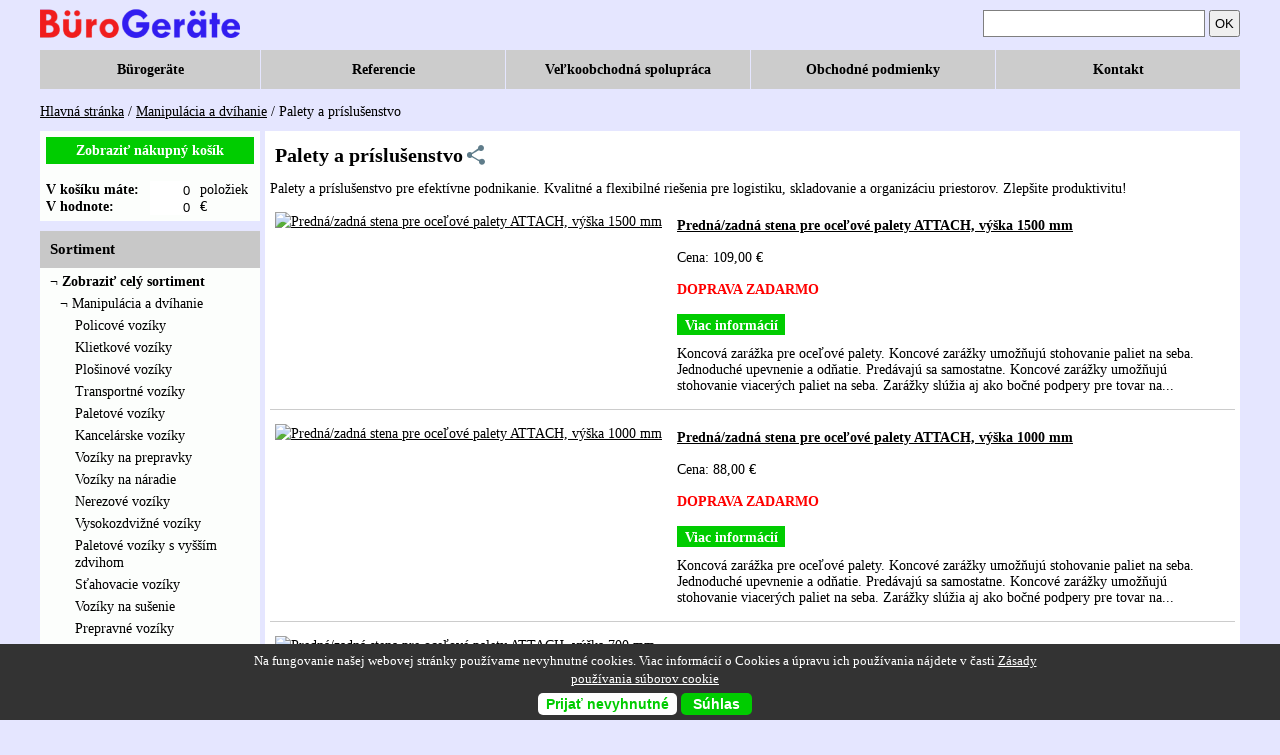

--- FILE ---
content_type: text/html; charset=utf-8
request_url: https://www.burogerate.sk/Palety-a-prislusenstvo
body_size: 8270
content:
<!DOCTYPE html PUBLIC "-//W3C//DTD XHTML 1.0 Transitional//EN" "http://www.w3.org/TR/xhtml1/DTD/xhtml1-transitional.dtd">
<html xmlns="http://www.w3.org/1999/xhtml" xml:lang="en" lang="en">
<head>

	<meta http-equiv="Content-type" content="text/html; charset=utf-8" />
	<title>Palety a príslušenstvo</title>
	<meta name="robots" content="ALL,FOLLOW" />
	<meta name="description" content="Palety a príslušenstvo pre efektívne podnikanie. Kvalitné a flexibilné riešenia pre logistiku, skladovanie a organizáciu priestorov. Zlepšite produktivitu!" />
	<meta name="keywords" content="Palety a príslušenstvo" />
	<base href="https://www.burogerate.sk" />
	<meta name="author" content="REMOS, spol. s r.o." />
	<meta name="Web" content="www.burogerate.sk" />
	<meta name="mail-kontakt" content="info[zavinac]burogerate.sk" />
	<meta name="telefón" content="+421/908 150 555" />	
  <meta name="google-site-verification" content="1jPaM56XFF-qBjmpW-zz4B4aZMk_3Nc3wnJzdTxUzjM" />
  <meta name="msvalidate.01" content="22E56ADCA752494772747677E341EF6E" />
    <meta name="viewport" content="width=device-width, initial-scale=1" />

      <link rel='canonical' href='https://www.burogerate.sk/Palety-a-prislusenstvo' />
 <meta property="og:type" content="website" />
<meta property="og:title" content="Palety a príslušenstvo" />
<meta property="og:description" content="Palety a príslušenstvo pre efektívne podnikanie. Kvalitné a flexibilné riešenia pre logistiku, skladovanie a organizáciu priestorov. Zlepšite produktivitu!" />
<meta property="og:image" content="https://www.burogerate.sk/images/uvod/Palety-a-prislusenstvo.jpg" />
<meta property="og:url" content="https://www.burogerate.sk/Palety-a-prislusenstvo" />
<meta property="og:site_name" content="burogerate.sk" />


	<link rel="shortcut icon" href="favicon.ico" />
	<link href="favicon.ico" rel="icon" type="image/ico" />
	
<!--	<link rel="stylesheet" href="./css/lightbox.css" type="text/css" media="screen" />-->
	<link rel="stylesheet" type="text/css" href="./css/index052024.css?1769342004" media="screen" />
	<link rel="stylesheet" type="text/css" href="./css/index052024.css" media="print" />
	
	<script type="text/javascript" src="./admin/javascript/create_xmlhttprequest.js"></script>
	<script type="text/javascript" src="https://code.jquery.com/jquery-latest.js"></script>
	


	<script type="text/javascript" src="./js/prezreta_stranka.js"></script>
	

 <!-- Global site tag (gtag.js) - Google Analytics -->
<script async src="https://www.googletagmanager.com/gtag/js?id=UA-149421946-1"></script>
<script>
  window.dataLayer = window.dataLayer || [];
  function gtag(){dataLayer.push(arguments);}
  gtag('js', new Date());

  gtag('config', 'UA-149421946-1', {'allow_enhanced_conversions':true});
  gtag('consent', 'default', {
  'ad_storage': 'denied',
  'ad_user_data': 'denied',
  'ad_personalization': 'denied',
  'analytics_storage': 'denied'
});
</script>





	
	<!-- alert box -->
	<script src="./js/jquery.js" type="text/javascript"></script>
	<script src="./js/jquery.ui.draggable.js" type="text/javascript"></script>
	<script src="./js/jquery.alerts.js" type="text/javascript"></script>
	<link href="./js/jquery.alerts.css" rel="stylesheet" type="text/css" media="screen" />
	
	<script type="text/javascript">
		var yyy_cena_a;
		var yyy_cena_b;
		var yyy_cena_c;
		var yyy_cena_d;
		var xxx_cena_a;
		var xxx_cena_b;
		var xxx_cena_c;
		var xxx_cena_d;
		yyy_cena_a = 1.15;
		yyy_cena_b = 1.12;
		yyy_cena_c = 1.08;
		yyy_cena_d = 1.03;
		xxx_cena_a = 115;
		xxx_cena_b = 112;
		xxx_cena_c = 108;
		xxx_cena_d = 103;

 function over_p_u() {
 var x = document.getElementById("o_u");
 var y = document.getElementById("o_p");
 var xv = 0;
 var yv = 0;
 if (x.checked == true)
 {
 document.getElementById("checkbox_o_u").style.backgroundColor = '';
 yv = 1;
 }
 else
 {
 document.getElementById("checkbox_o_u").style.backgroundColor = 'red';
 }
 if (y.checked == true)
 {
 document.getElementById("checkbox_o_p").style.backgroundColor = '';
 xv = 1;
 }
 else
 {
 document.getElementById("checkbox_o_p").style.backgroundColor = 'red';
 }
 if (xv + yv != 2)
 {
 return false;
 }
 }
 function bac_u() {
 var x = document.getElementById("o_u");

 if (x.checked == true)
 {
 document.getElementById("checkbox_o_u").style.backgroundColor = '';
 }
 else
 {
 document.getElementById("checkbox_o_u").style.backgroundColor = 'red';
 }
 }
 function bac_p() {
 var y = document.getElementById("o_p");

 if (y.checked == true)
 {
 document.getElementById("checkbox_o_p").style.backgroundColor = '';
 }
 else
 {
 document.getElementById("checkbox_o_p").style.backgroundColor = 'red';
 }
 }
 function sethidecooc() {
 $( "#cookie" ).hide();
 var expires = "";
 document.cookie = "hidecooc"+"="+"yes"+expires+"; path=/";
 return false;
 }

	</script>
</head>
<!--<body onload="setupZoom();">-->   
<body>   
 <div id="main_frame">


	  	<div id="header" style="">

               

              <div id="logo"><a href="https://www.burogerate.sk/" title="zariadenie do kancelárie, skladu, dielne, predajne ..."><img src="images/burogerate.png" alt="zariadenie do kancelárie, skladu, dielne, predajne ..."  title="zariadenie do kancelárie, skladu, dielne, predajne ..."/></a>
              </div>
              <div class="kontakt_top">0903 736 366 <a href="../kontakt" title='Kontakt'>Kontakt</a></div>
              <div id="vyhladavanie">
              <a href="./kosik" title="Zobraziť nákupný košík" rel="nofollow" >Košík</a>
              <form name="vyhladavanie" method="get" action="./vyhladavanie" onsubmit="return over_zadanie();">
                  <input class="vyhladavanie" type="text" value="" name="hladany_tovar" />
                  <button type="submit" name="vyhladaj_tovar"  class="vyhladaj_tovar" >OK</button>
              </form>
              </div>

          <ul class="main_m" >
          <li class='lic1' style='max-width:200px;width:200px;'><a href="../" title="Bürogeräte" style='max-width:200px;width:200px;'>Bürogeräte</a></li>
          <li class='lic1'><a href="../Referencie" title="Referencie">Referencie</a></li>
          <li class='lic1'><a href="../Velkoobchodna-spolupraca" title="Veľkoobchodná spolupráca">Veľkoobchodná spolupráca</a></li>          
          <li class='lic1'><a href="../Obchodne-podmienky" title="Obchodné podmienky">Obchodné podmienky</a></li>
          <li class='lic'><a href="../kosik" title="Košik">Košik</a></li>
          <li class='lic'><a class='smal_m' id='short_search' title="Hľadať">Hľadať</a></li>                                        
          <li><a href="../Kontakt" title="Kontakt" rel="nofollow">Kontakt</a></li>
		  </ul>
        </div>

              
          <div id="navigation">
              <div id="nachadzatesa"><a href='http://www.burogerate.sk' title='Bürogeräte | zariadenie do kancelárie, skladu, dielne, predajne ...'>Hlavná stránka</a> / <a href='Manipulacia-a-dvihanie' title='Manipulácia a dvíhanie'>Manipulácia a dvíhanie</a> / Palety a príslušenstvo</div>

          </div>


<div id="content">
<table style='width:100%;'>
<tr>
<td class='tdleft_content'>
<div class='left_content'>
<div class="mini_kosik">
<form name="bk" method="post" action="#">
<table>
	<tr>
		<td colspan="3" style="color:#e70000;"><a href="./kosik" title="Zobraziť nákupný košík" rel="nofollow" class="pokracovat" style='font-weight:bold;background-color:#00CC00;width:198px;padding:5px;'>Zobraziť nákupný košík</a></td>
	</tr>
	<tr>
		<td><br><b>V košíku máte:</b></td>
		<td><br><a href="./kosik" title="Zobraziť nákupný košík" ><input type="text" value="0" class="kosik_bocny" name="bk_pocet" /></a></td>
		<td><br>položiek</td>
	</tr>
	<tr>
		<td><b>V hodnote:</b></td>
		<td><a href="./kosik" title="Zobraziť nákupný košík" ><input type="text" value="0" class="kosik_bocny" name="bk_cena" /></a></td>
		<td>&euro;</td>
	</tr>

</table>
</form>

</div>
                    
</div>  
<div class='left_content'>
<div class="content_kosik">Sortiment</div>
<div class='upsek'>¬<a href='' title='Bürogeräte'> <strong>Zobraziť celý sortiment</strong></a><div class='upsek'>¬<a href='Manipulacia-a-dvihanie' title='Manipulácia a dvíhanie'> Manipulácia a dvíhanie</a><ul class='menu_n'><li><a href='Policove-voziky' title='Policové vozíky'>Policové vozíky</a></li><li><a href='Klietkove-voziky' title='Klietkové vozíky'>Klietkové vozíky</a></li><li><a href='Plosinove-voziky' title='Plošinové vozíky'>Plošinové vozíky</a></li><li><a href='Transportne-voziky' title='Transportné vozíky'>Transportné vozíky</a></li><li><a href='Paletove-voziky' title='Paletové vozíky'>Paletové vozíky</a></li><li><a href='Kancelarske-voziky' title='Kancelárske vozíky'>Kancelárske vozíky</a></li><li><a href='Voziky-na-prepravky' title='Vozíky na prepravky'>Vozíky na prepravky</a></li><li><a href='Voziky-na-naradie' title='Vozíky na náradie'>Vozíky na náradie</a></li><li><a href='Nerezove-voziky' title='Nerezové vozíky'>Nerezové vozíky</a></li><li><a href='Vysokozdvizne-voziky' title='Vysokozdvižné vozíky'>Vysokozdvižné vozíky</a></li><li><a href='Paletove-voziky-s-vyssim-zdvihom' title='Paletové vozíky s vyšším zdvihom'>Paletové vozíky s vyšším zdvihom</a></li><li><a href='Stahovacie-voziky' title='Sťahovacie vozíky'>Sťahovacie vozíky</a></li><li><a href='Voziky-na-susenie' title='Vozíky na sušenie'>Vozíky na sušenie</a></li><li><a href='Prepravne-voziky' title='Prepravné vozíky'>Prepravné vozíky</a></li><li><a href='Voziky-na-sudy' title='Vozíky na sudy'>Vozíky na sudy</a></li><li><a href='Vyklopne-kontajnery' title='Výklopné kontajnery'>Výklopné kontajnery</a></li><li><a href='Zdvihacie-stoly' title='Zdvíhacie stoly'>Zdvíhacie stoly</a></li><li><a href='Zdvihaky-a-podpery' title='Zdviháky a podpery'>Zdviháky a podpery</a></li><li><a href='Mobilne-zdvihacie-stoly' title='Mobilné zdvíhacie stoly'>Mobilné zdvíhacie stoly</a></li><li><a href='Rudle' title='Rudle'>Rudle</a></li><li><a href='Kolobezky' title='Kolobežky'>Kolobežky</a></li><li><a href='Furiky' title='Fúriky'>Fúriky</a></li><li><a class='slis' href='Palety-a-prislusenstvo' title='Palety a príslušenstvo'>Palety a príslušenstvo</a></li><li><a href='Pracovne-podpery' title='Pracovné podpery'>Pracovné podpery</a></li><li><a href='Prislusenstvo-k-VZV' title='Príslušenstvo k VZV'>Príslušenstvo k VZV</a></li><li><a href='Paletove-vidlice' title='Paletové vidlice'>Paletové vidlice</a></li><li><a href='Prejazdove-mostiky' title='Prejazdové mostíky'>Prejazdové mostíky</a></li><li><a href='Rampy' title='Rampy'>Rampy</a></li><li><a href='Prislusenstvo-vozikov' title='Príslušenstvo vozíkov'>Príslušenstvo vozíkov</a></li><li><a href='Kolieska-dielna' title='Kolieska - dielňa'>Kolieska - dielňa</a></li></ul></div></div>
</div>
</td>
<td>
              <div id="content_big">
<div class="content_big_h1">


<h1 style="display:flex; align-items:center; gap:8px;">
    Palety a príslušenstvo    <button id="shareButton" type="button" style="border:none; background:none; cursor:pointer; padding:0;">
        <img src="./images/zdielat.svg" title="Zdieľať" alt="Zdieľať">
    </button>
</h1>

<script>
document.addEventListener('DOMContentLoaded', function() {
    const shareBtn = document.getElementById('shareButton');

    shareBtn.addEventListener('click', async function() {
        if (navigator.share) {
            try {
                await navigator.share({
                    title: "Palety a pr\u00edslu\u0161enstvo",
                    url:   "https:\/\/www.burogerate.sk\/Palety-a-prislusenstvo"                });
            } catch (err) {
                // chyba ignorovaná
            }
        }
        // nič sa nestane, ak zariadenie nepodporuje zdieľanie
    });
});
</script>



</div>



<div class='descript'>Palety a príslušenstvo pre efektívne podnikanie. Kvalitné a flexibilné riešenia pre logistiku, skladovanie a organizáciu priestorov. Zlepšite produktivitu!</div>
<div class='bunka_detail'>
      <div class='foto_vypis'>
      <a href='./eshop-1365/Predna-zadna-stena-pre-ocelove-palety-ATTACH--vyska-1500-mm' title='Predná/zadná stena pre oceľové palety ATTACH, výška 1500 mm'>
      <img class='mini_obrazok' src='./admin/media/images/220/725807_predna-zadna-stena-pre-ocelove-palety-attach--vyska-1500-mm.jpg' title='Predná/zadná stena pre oceľové palety ATTACH, výška 1500 mm' alt='Predná/zadná stena pre oceľové palety ATTACH, výška 1500 mm' />
      </a>
      </div>
      <div class='text_detail'>
          <a class='blue_bold' href='./eshop-1365/Predna-zadna-stena-pre-ocelove-palety-ATTACH--vyska-1500-mm' title='Predná/zadná stena pre oceľové palety ATTACH, výška 1500 mm' alt='Predná/zadná stena pre oceľové palety ATTACH, výška 1500 mm'>Predná/zadná stena pre oceľové palety ATTACH, výška 1500 mm</a>
          <br /><br />Cena: 109,00 € <br /><br /><span style='color:#ff0000;font-weight:bold;'>DOPRAVA ZADARMO</span><br /><br /><a class='detail_button' href='./eshop-1365/Predna-zadna-stena-pre-ocelove-palety-ATTACH--vyska-1500-mm' title='Predná/zadná stena pre oceľové palety ATTACH, výška 1500 mm - zobraziť detailné informácie'> Viac informácií</a><br /><br /><p>Koncová zarážka pre oceľové palety. Koncové zarážky umožňujú stohovanie paliet na seba. Jednoduché upevnenie a odňatie. Predávajú sa samostatne. Koncové zarážky umožňujú stohovanie viacerých paliet na seba. Zarážky slúžia aj ako bočné podpery pre tovar na...</p></div></div><div class='bunka_detail'>
      <div class='foto_vypis'>
      <a href='./eshop-1367/Predna-zadna-stena-pre-ocelove-palety-ATTACH--vyska-1000-mm' title='Predná/zadná stena pre oceľové palety ATTACH, výška 1000 mm'>
      <img class='mini_obrazok' src='./admin/media/images/220/725806_predna-zadna-stena-pre-ocelove-palety-attach--vyska-1000-mm.jpg' title='Predná/zadná stena pre oceľové palety ATTACH, výška 1000 mm' alt='Predná/zadná stena pre oceľové palety ATTACH, výška 1000 mm' />
      </a>
      </div>
      <div class='text_detail'>
          <a class='blue_bold' href='./eshop-1367/Predna-zadna-stena-pre-ocelove-palety-ATTACH--vyska-1000-mm' title='Predná/zadná stena pre oceľové palety ATTACH, výška 1000 mm' alt='Predná/zadná stena pre oceľové palety ATTACH, výška 1000 mm'>Predná/zadná stena pre oceľové palety ATTACH, výška 1000 mm</a>
          <br /><br />Cena: 88,00 € <br /><br /><span style='color:#ff0000;font-weight:bold;'>DOPRAVA ZADARMO</span><br /><br /><a class='detail_button' href='./eshop-1367/Predna-zadna-stena-pre-ocelove-palety-ATTACH--vyska-1000-mm' title='Predná/zadná stena pre oceľové palety ATTACH, výška 1000 mm - zobraziť detailné informácie'> Viac informácií</a><br /><br /><p>Koncová zarážka pre oceľové palety. Koncové zarážky umožňujú stohovanie paliet na seba. Jednoduché upevnenie a odňatie. Predávajú sa samostatne. Koncové zarážky umožňujú stohovanie viacerých paliet na seba. Zarážky slúžia aj ako bočné podpery pre tovar na...</p></div></div><div class='bunka_detail'>
      <div class='foto_vypis'>
      <a href='./eshop-1366/Predna-zadna-stena-pre-ocelove-palety-ATTACH--vyska-700-mm' title='Predná/zadná stena pre oceľové palety ATTACH, výška 700 mm'>
      <img class='mini_obrazok' src='./admin/media/images/220/725805_predna-zadna-stena-pre-ocelove-palety-attach--vyska-700-mm.jpg' title='Predná/zadná stena pre oceľové palety ATTACH, výška 700 mm' alt='Predná/zadná stena pre oceľové palety ATTACH, výška 700 mm' />
      </a>
      </div>
      <div class='text_detail'>
          <a class='blue_bold' href='./eshop-1366/Predna-zadna-stena-pre-ocelove-palety-ATTACH--vyska-700-mm' title='Predná/zadná stena pre oceľové palety ATTACH, výška 700 mm' alt='Predná/zadná stena pre oceľové palety ATTACH, výška 700 mm'>Predná/zadná stena pre oceľové palety ATTACH, výška 700 mm</a>
          <br /><br />Cena: 81,00 € <br /><br /><span style='color:#ff0000;font-weight:bold;'>DOPRAVA ZADARMO</span><br /><br /><a class='detail_button' href='./eshop-1366/Predna-zadna-stena-pre-ocelove-palety-ATTACH--vyska-700-mm' title='Predná/zadná stena pre oceľové palety ATTACH, výška 700 mm - zobraziť detailné informácie'> Viac informácií</a><br /><br /><p>Koncová zarážka pre oceľové palety. Koncové zarážky umožňujú stohovanie paliet na seba. Jednoduché upevnenie a odňatie. Predávajú sa samostatne. Koncové zarážky umožňujú stohovanie viacerých paliet na seba. Zarážky slúžia aj ako bočné podpery pre tovar na...</p></div></div><div class='bunka_detail'>
      <div class='foto_vypis'>
      <a href='./eshop-1364/Predna-zadna-stena-pre-ocelove-palety-ATTACH--vyska-500-mm' title='Predná/zadná stena pre oceľové palety ATTACH, výška 500 mm'>
      <img class='mini_obrazok' src='./admin/media/images/220/725804_predna-zadna-stena-pre-ocelove-palety-attach--vyska-500-mm.jpg' title='Predná/zadná stena pre oceľové palety ATTACH, výška 500 mm' alt='Predná/zadná stena pre oceľové palety ATTACH, výška 500 mm' />
      </a>
      </div>
      <div class='text_detail'>
          <a class='blue_bold' href='./eshop-1364/Predna-zadna-stena-pre-ocelove-palety-ATTACH--vyska-500-mm' title='Predná/zadná stena pre oceľové palety ATTACH, výška 500 mm' alt='Predná/zadná stena pre oceľové palety ATTACH, výška 500 mm'>Predná/zadná stena pre oceľové palety ATTACH, výška 500 mm</a>
          <br /><br />Cena: 78,00 € <br /><br /><span style='color:#ff0000;font-weight:bold;'>DOPRAVA ZADARMO</span><br /><br /><a class='detail_button' href='./eshop-1364/Predna-zadna-stena-pre-ocelove-palety-ATTACH--vyska-500-mm' title='Predná/zadná stena pre oceľové palety ATTACH, výška 500 mm - zobraziť detailné informácie'> Viac informácií</a><br /><br /><p>Koncová zarážka pre oceľové palety. Koncové zarážky umožňujú stohovanie paliet na seba. Jednoduché upevnenie a odňatie. Predávajú sa samostatne. Koncové zarážky umožňujú stohovanie viacerých paliet na seba. Zarážky slúžia aj ako bočné podpery pre tovar na...</p></div></div><div id="strankovanie">
		1 - 4 / 4   </div>
<div style="clear:both;"></div>
<div class='descript'><h2>Palety a príslušenstvo – Kvalita a praktickosť pre vaše <a href='https://www.prefirmu.sk' title='Podpora podnikania' target='_blank'>podnikanie</a></h2>

<p>V dnešnej dobe je efektívnosť a <a href='https://www.prefirmu.sk/Dielna-a-sklad' title='Organizácia pracovného priestoru' target='_blank'>organizácia</a> kľúčom k úspechu v každom podnikaní. Naša kategória Palety a príslušenstvo je navrhnutá tak, aby uspokojila potreby firiem, kancelárií, podnikateľov a skladov. S kvalitnými paletami a širokým sortimentom príslušenstva vám pomôžeme optimalizovať vaše logistické procesy a zefektívniť prácu vo vašich priestoroch.</p>

<h2>Pre koho sú palety a príslušenstvo určené</h2>

<p>Naše <a href='https://www.poziadavka.sk/' title='Zákazky na produkty a dodávky' target='_blank'>produkty</a> sú ideálne pre:</p>
<ul>
    <li>Logistické a prepravné spoločnosti, ktoré potrebujú spoľahlivé a odolné palety na manipuláciu s tovarom.</li>
    <li>Obchodníkov a predajcov, ktorí potrebujú kvalitné a esteticky príjemné <a href='https://www.prefirmu.sk' title='Inovatívne riešenia pre firmy' target='_blank'>riešenia</a> pre vystavenie produktov.</li>
    <li>Podnikateľov, ktorí hľadajú flexibilné a praktické <a href='https://www.prefirmu.sk' title='Inovatívne riešenia pre firmy' target='_blank'>riešenia</a> pre skladovanie a distribúciu svojich produktov.</li>
    <li><a href='https://www.kancelarskynabytokonline.sk' title='Kancelársky nábytok pre moderné priestory' target='_blank'>kancelárie</a> a <a href='https://www.prefirmu.sk' title='Služby pre firmy' target='_blank'>firmy</a>, ktoré potrebujú organizovať priestor a zefektívniť procesy v rámci interného hospodárenia.</li>
</ul>

<h2>Výhody našich produktov</h2>

<p>Naše palety a príslušenstvo ponúkajú množstvo výhod, ktoré prispievajú k efektívnejšiemu fungovaniu vášho podnikania:</p>
<ul>
    <li>Odolnosť a kvalita: Palety sú vyrobené z kvalitných materiálov, ktoré zaručujú dlhú životnosť a odolnosť voči opotrebeniu.</li>
    <li>Flexibilita: Široký výber veľkostí a typov paliet umožňuje prispôsobenie presne podľa vašich potrieb, či už ide o skladovanie, <a href='https://www.vozime.sk/#najst_dopravcu' title='Autodoprava' target='_blank'>prepravu</a> alebo prezentáciu produktov.</li>
    <li>Jednoduchá <a href='https://www.prefirmu.sk/Manipulacia-a-dvihanie' title='Profesionálne riešenia na manipuláciu pre firmy' target='_blank'>manipulácia</a>: Ergonomický dizajn a optimálne rozmery zjednodušujú manipuláciu s paletami, čo šetrí čas a energiu vašich zamestnancov.</li>
    <li>Estetika: Naše <a href='https://www.poziadavka.sk/' title='Zákazky na produkty a dodávky' target='_blank'>produkty</a> sú navrhnuté tak, aby nielen fungovali, ale aj dobre vyzerali, čo zvyšuje celkový dojem z vašich priestorov.</li>
</ul>

<h2>Prečo si vybrať nás</h2>

<p>Na e-shope burogerate.sk sa zameriavame na poskytovanie len najkvalitnejších produktov, ktoré spĺňajú prísne normy a očakávania našich zákazníkov. Naša široká <a href='https://www.poziadavka.sk/' title='Vytvorte výhodnú ponuku na zákazku' target='_blank'>ponuka</a> paliet a príslušenstva je výsledkom dôkladného výberu a testovania, aby sme mohli zaručiť, že dostanete len to najlepšie. Zároveň kladieme dôraz na zákaznícky servis, a preto sme tu pre vás, aby sme vám poradili a pomohli pri výbere tých správnych produktov pre vaše potreby.</p>

<p>Objavte svet efektívneho skladovania a prepravy s našimi paletami a príslušenstvom. Prehliadnite si našu ponuku a presvedčte sa o kvalite a výhodách, ktoré vám naše <a href='https://www.poziadavka.sk/' title='Zákazky na produkty a dodávky' target='_blank'>produkty</a> môžu priniesť. S nami môžete zvýšiť produktivitu a zlepšiť organizáciu vo vašich pracovných priestoroch!</p></div><br><br><br></div>
</td>
</tr>
</table>

   <div id="footer">
              <div id="left_footer">Copyright &copy;  <a href="../" title="Bürogeräte - zariadenie do kancelárie, skladu, dielne, predajne ...">Bürogeräte.sk</a> @ <a href="http://www.remos.sk" title="Produkty a služby pre reklamu a podporu predaja.">REMOS spol. s r.o.</a> 2003 - 2026 - 
              <a href="https://www.burogerate.sk/bonus-premium" title="Získajte kredity a šetrite pri každom ďalšom nákupe">Premium partner</a> podporí vaše podnikanie teraz aj v budúcnosti.
<div id="blanket"></div>
<div id="blanket1"></div>
<div id="pokracovat">Produkt bol pridaný do košíka
<br /><br /><br /><br />
<div id='zz_kos'>
<input type="submit" value="Späť" id="pokracovat333" class="odoslat4" style="background-color:#00CC00;width:220px;font-size:14px;height:26px;"/>
</div>
<div id='zz_kos2'>
<a href="./kosik" class="warning_button_1" id='zz_kos' title="Zobraziť košík" style="width:220px;font-weight:bold;background-color:#00CC00;font-size:14px;height:20px;padding:" >Zobraziť nákupný košík</a>
</div>
</div>
</div>
</div>
</div>

  <script type="text/javascript">
$("#detail_image_0").click(function() {
$("#blanket1").show();
$( "#image_detail_0" ).fadeIn( "fast" );
});
$("#detail_image_1").click(function() {
$("#blanket1").show();
$( "#image_detail_1" ).fadeIn( "fast" );
});
$("#detail_image_2").click(function() {
$("#blanket1").show();
$( "#image_detail_2" ).fadeIn( "fast" );
});
$("#detail_image_3").click(function() {
$("#blanket1").show();
$( "#image_detail_3" ).fadeIn( "fast" );
});
$("#detail_image_4").click(function() {
$("#blanket1").show();
$( "#image_detail_4" ).fadeIn( "fast" );
});
$("#detail_image_5").click(function() {
$("#blanket1").show();
$( "#image_detail_5" ).fadeIn( "fast" );
});
$("#detail_image_6").click(function() {
$("#blanket1").show();
$( "#image_detail_6" ).fadeIn( "fast" );
});
$("#detail_image_7").click(function() {
$("#blanket1").show();
$( "#image_detail_7" ).fadeIn( "fast" );
});
$("#detail_image_8").click(function() {
$("#blanket1").show();
$( "#image_detail_8" ).fadeIn( "fast" );
});
$("#detail_image_9").click(function() {
$("#blanket1").show();
$( "#image_detail_9" ).fadeIn( "fast" );
});
$("#detail_image_10").click(function() {
$("#blanket1").show();
$( "#image_detail_10" ).fadeIn( "fast" );
});

 $(".image_detail_zatvorit, #image_detail_0, #image_detail_1, #image_detail_2, #image_detail_3, #image_detail_4, #image_detail_5, #image_detail_6, #image_detail_7, #image_detail_8, #image_detail_9, #image_detail_10").click(function() {
$("#blanket1").hide();
$(".image_detail").hide();
});
$("#blanket").click(function() {
$("#blanket").hide();
$("#pokracovat").hide();
});
$("#pokracovat333").click(function() {
$("#blanket").hide();
$("#pokracovat").hide();
});
</script>

              </div>

          </div>

      </div>
            </div>



<div id="pokracovatcoo"><div id="pokracovatcoo1">
<p>
Na fungovanie našej webovej stránky používame nevyhnutné cookies. Viac informácií o Cookies a úpravu ich používania nájdete v časti <a href='../../../Zasady-pouzivania-suborov-cookie' >Zásady používania súborov cookie</a>
</p>
<div class="pokracovatcoo_l">
<input type="button" class="prisposob" title="Prijať nevyhnutné" onclick="return setcooess('hidecob', 'no', '14');"  value="Prijať nevyhnutné" />
<input type="button" title="Súhlas" onclick="return setcooall('hidecob', 'yes', '2');" value=" Súhlas " />
</div>
</div>

<div id="pokracovatcoo2">
<div class="pokracovatcoo_b">
<input type="button" class="prisposob" title="Uložiť nastavenie"  id="prisposobcoospat" value="← späť" />
</div>

<table>
<tr>
<td style='width:80px;'>
<div class="onoffswitch">
    <label class="switch">
    <input type="checkbox" checked disabled>
    <span class="slider round" style="cursor:not-allowed;"></span>
</label>
</div>
</td>
<td> Nevyhnutné cookies - vždy zapnuté
<p>Technické súbory cookies sú nevyhnutné pre správne fungovanie našej webovej stránky. Tieto sa využívajú na uchovávanie Vašich produktov v košíku. Pre využívanie technických cookies nepožadujeme Váš súhlas, ale spracúvame ich na základe nášho oprávneného záujmu. Váš prehliadač môžete nastaviť tak, aby blokoval alebo Vás upozorňoval na takéto súbory. V takom prípade však nemusia niektoré časti našej webovej stránky správne fungovať.</p>
</td>
</tr>
<tr>
<td style='width:80px;'>
<div class="onoffswitch">
    <label class="switch">
    <input type="checkbox" id="change_cch_p">
    <span class="slider round" id="change_c_p"></span>
</label>
</div>
</td>
<td> Analytické cookies
<p>Analytické cookies nám umožňujú meranie výkonu našej webovej stránky a našich reklamných kampaní. Pomocou nich určuje počet návštev. Dáta získané pomocou týchto cookies spracúvanie bez použitia identifikátorov, ktoré ukazujú na konkrétneho užívateľa webovej stránky. </p>
</td>
</tr>
</table>

<div class="pokracovatcoo_l">
<input type="button" class="prisposob" id='change_c_p_14' title="Uložiť nastavenie" onclick="return setcooess('hidecob', 'no', '14');" value="Uložiť nastavenie" style='display:block;' />
<input type="button" class="prisposob" id='change_c_p_2' title="Uložiť nastavenie" onclick="return setcooall('hidecob', 'yes', '2');" value="Uložiť nastavenie" style='display:none;' />
</div>

<div class="pokracovatcoo_r">
<input type="button" title="Prijať všetko" onclick="return setcooall('hidecob', 'yes', '2');" value=" Prijať všetko " />
</div>
</div>

</div>
<script type="text/javascript">


$("#change_c_p").click(function() {

  if (document.getElementById('change_cch_p').checked) 
  {
$("#change_c_p_2").hide();
$("#change_c_p_14").show();
  } else {
$("#change_c_p_2").show();
$("#change_c_p_14").hide();
  }
  
  

});


$("#prisposobcoo").click(function() {
$("#pokracovatcoo2").show();
$("#pokracovatcoo1").hide();
}); 
$("#prisposobcoospat").click(function() {
$("#pokracovatcoo2").hide();
$("#pokracovatcoo1").show();
}); 
  function setcooall(cname, cvalue, exdays) { 
  
 $( "#pokracovatcoo" ).hide();
/* $( "#blanketcoo" ).hide();*/
  gtag('consent', 'update', {
  'ad_storage': 'granted',
  'ad_user_data': 'granted',
  'ad_personalization': 'granted',
  'analytics_storage': 'granted'
}); 
   const d = new Date();

  d.setTime(d.getTime() + (exdays*365*24*60*60*1000));
  let expires = "expires="+ d.toUTCString();
 document.cookie = cname + "=" + cvalue + ";" + expires + ";path=/";
 return false;   
 }
   function setcooall1(cname, cvalue, exdays) { 

  window.dataLayer = window.dataLayer || [];
  function gtag(){dataLayer.push(arguments);}
  gtag('js', new Date());

    gtag('config', 'UA-149421946-1');
  gtag('consent', 'update', {
  'ad_storage': 'granted',
  'ad_user_data': 'granted',
  'ad_personalization': 'granted',
  'analytics_storage': 'granted'
});
 
   const d = new Date();

  d.setTime(d.getTime() + (exdays*365*24*60*60*1000));
  let expires = "expires="+ d.toUTCString();
 document.cookie = cname + "=" + cvalue + ";" + expires + ";path=/";
 return false;   
 }
   function setcooess(cname, cvalue, exdays) { 

   
 $( "#pokracovatcoo" ).hide();
 /*$( "#blanketcoo" ).hide();*/
 
   const d = new Date();

  d.setTime(d.getTime() + (exdays*24*60*60*1000));
  let expires = "expires="+ d.toUTCString();
 document.cookie = cname + "=" + cvalue + ";" + expires + ";path=/";
 return false;   
 }
    function setcooess1(cname, cvalue, exdays) { 
 
 gtag('consent', 'update', {
    'ad_storage': 'denied',
    'analytics_storage': 'denied'
  });
    gtag('config', 'UA-149421946-1');    
document.cookie = " _ga " + '=; Path=/; Domain=.burogerate.sk; Expires=Thu, 01 Jan 1970 00:00:01 GMT;';
document.cookie = " _gid " + '=; Path=/; Domain=.burogerate.sk; Expires=Thu, 01 Jan 1970 00:00:01 GMT;';
document.cookie = " _gat_gtag_UA_149421946_1 " + '=; Path=/; Domain=.burogerate.sk; Expires=Thu, 01 Jan 1970 00:00:01 GMT;';
document.cookie = " _gcl_au " + '=; Path=/; Domain=.burogerate.sk; Expires=Thu, 01 Jan 1970 00:00:01 GMT;';


 
   const d = new Date();

  d.setTime(d.getTime() + (exdays*24*60*60*1000));
  let expires = "expires="+ d.toUTCString();
 document.cookie = cname + "=" + cvalue + ";" + expires + ";path=/";
 return false;   
 }
 </script>
 <script type="application/ld+json">
{"@context":"https:\/\/schema.org","@type":"ItemList","itemListElement":[{"@type":"ListItem","position":1,"item":{"@type":"Product","name":"Predn\u00e1\/zadn\u00e1 stena pre oce\u013eov\u00e9 palety ATTACH, v\u00fd\u0161ka 1500 mm","description":"Koncov\u00e1 zar\u00e1\u017eka pre oce\u013eov\u00e9 palety. Koncov\u00e9 zar\u00e1\u017eky umo\u017e\u0148uj\u00fa stohovanie paliet na seba. Jednoduch\u00e9 upevnenie a od\u0148atie. Pred\u00e1vaj\u00fa sa samostatne. Koncov\u00e9 zar\u00e1\u017eky umo\u017e\u0148uj\u00fa stohovanie viacer\u00fdch paliet na seba. Zar\u00e1\u017eky sl\u00fa\u017eia aj ako bo\u010dn\u00e9 podpery pre tovar na","image":"https:\/\/www.burogerate.sk\/admin\/media\/foto2\/full\/725807.jpg","url":"https:\/\/www.burogerate.sk\/eshop-1365\/Predna-zadna-stena-pre-ocelove-palety-ATTACH--vyska-1500-mm","offers":{"@type":"Offer","price":109,"priceCurrency":"EUR","availability":"http:\/\/schema.org\/InStock","priceValidUntil":"2026-02-24","shippingDetails":{"@type":"OfferShippingDetails","shippingRate":{"@type":"MonetaryAmount","value":"9.80","currency":"EUR"},"shippingDestination":{"@type":"DefinedRegion","addressCountry":"SK"},"deliveryTime":{"@type":"ShippingDeliveryTime","handlingTime":{"@type":"QuantitativeValue","minValue":0,"maxValue":1,"unitCode":"d"},"transitTime":{"@type":"QuantitativeValue","minValue":1,"maxValue":4,"unitCode":"d"}}},"hasMerchantReturnPolicy":{"@type":"MerchantReturnPolicy","url":"https:\/\/www.burogerate.sk\/Obchodne-podmienky","returnPolicyCategory":"https:\/\/schema.org\/MerchantReturnFiniteReturnWindow","merchantReturnDays":14,"returnMethod":"https:\/\/schema.org\/ReturnByMail","returnFees":"https:\/\/schema.org\/FreeReturn","applicableCountry":{"@type":"Country","name":"SK"}}}}},{"@type":"ListItem","position":2,"item":{"@type":"Product","name":"Predn\u00e1\/zadn\u00e1 stena pre oce\u013eov\u00e9 palety ATTACH, v\u00fd\u0161ka 1000 mm","description":"Koncov\u00e1 zar\u00e1\u017eka pre oce\u013eov\u00e9 palety. Koncov\u00e9 zar\u00e1\u017eky umo\u017e\u0148uj\u00fa stohovanie paliet na seba. Jednoduch\u00e9 upevnenie a od\u0148atie. Pred\u00e1vaj\u00fa sa samostatne. Koncov\u00e9 zar\u00e1\u017eky umo\u017e\u0148uj\u00fa stohovanie viacer\u00fdch paliet na seba. Zar\u00e1\u017eky sl\u00fa\u017eia aj ako bo\u010dn\u00e9 podpery pre tovar na","image":"https:\/\/www.burogerate.sk\/admin\/media\/foto2\/full\/725806.jpg","url":"https:\/\/www.burogerate.sk\/eshop-1367\/Predna-zadna-stena-pre-ocelove-palety-ATTACH--vyska-1000-mm","offers":{"@type":"Offer","price":88,"priceCurrency":"EUR","availability":"http:\/\/schema.org\/InStock","priceValidUntil":"2026-02-24","shippingDetails":{"@type":"OfferShippingDetails","shippingRate":{"@type":"MonetaryAmount","value":"9.80","currency":"EUR"},"shippingDestination":{"@type":"DefinedRegion","addressCountry":"SK"},"deliveryTime":{"@type":"ShippingDeliveryTime","handlingTime":{"@type":"QuantitativeValue","minValue":0,"maxValue":1,"unitCode":"d"},"transitTime":{"@type":"QuantitativeValue","minValue":1,"maxValue":4,"unitCode":"d"}}},"hasMerchantReturnPolicy":{"@type":"MerchantReturnPolicy","url":"https:\/\/www.burogerate.sk\/Obchodne-podmienky","returnPolicyCategory":"https:\/\/schema.org\/MerchantReturnFiniteReturnWindow","merchantReturnDays":14,"returnMethod":"https:\/\/schema.org\/ReturnByMail","returnFees":"https:\/\/schema.org\/FreeReturn","applicableCountry":{"@type":"Country","name":"SK"}}}}},{"@type":"ListItem","position":3,"item":{"@type":"Product","name":"Predn\u00e1\/zadn\u00e1 stena pre oce\u013eov\u00e9 palety ATTACH, v\u00fd\u0161ka 700 mm","description":"Koncov\u00e1 zar\u00e1\u017eka pre oce\u013eov\u00e9 palety. Koncov\u00e9 zar\u00e1\u017eky umo\u017e\u0148uj\u00fa stohovanie paliet na seba. Jednoduch\u00e9 upevnenie a od\u0148atie. Pred\u00e1vaj\u00fa sa samostatne. Koncov\u00e9 zar\u00e1\u017eky umo\u017e\u0148uj\u00fa stohovanie viacer\u00fdch paliet na seba. Zar\u00e1\u017eky sl\u00fa\u017eia aj ako bo\u010dn\u00e9 podpery pre tovar na","image":"https:\/\/www.burogerate.sk\/admin\/media\/foto2\/full\/725805.jpg","url":"https:\/\/www.burogerate.sk\/eshop-1366\/Predna-zadna-stena-pre-ocelove-palety-ATTACH--vyska-700-mm","offers":{"@type":"Offer","price":81,"priceCurrency":"EUR","availability":"http:\/\/schema.org\/InStock","priceValidUntil":"2026-02-24","shippingDetails":{"@type":"OfferShippingDetails","shippingRate":{"@type":"MonetaryAmount","value":"9.80","currency":"EUR"},"shippingDestination":{"@type":"DefinedRegion","addressCountry":"SK"},"deliveryTime":{"@type":"ShippingDeliveryTime","handlingTime":{"@type":"QuantitativeValue","minValue":0,"maxValue":1,"unitCode":"d"},"transitTime":{"@type":"QuantitativeValue","minValue":1,"maxValue":4,"unitCode":"d"}}},"hasMerchantReturnPolicy":{"@type":"MerchantReturnPolicy","url":"https:\/\/www.burogerate.sk\/Obchodne-podmienky","returnPolicyCategory":"https:\/\/schema.org\/MerchantReturnFiniteReturnWindow","merchantReturnDays":14,"returnMethod":"https:\/\/schema.org\/ReturnByMail","returnFees":"https:\/\/schema.org\/FreeReturn","applicableCountry":{"@type":"Country","name":"SK"}}}}},{"@type":"ListItem","position":4,"item":{"@type":"Product","name":"Predn\u00e1\/zadn\u00e1 stena pre oce\u013eov\u00e9 palety ATTACH, v\u00fd\u0161ka 500 mm","description":"Koncov\u00e1 zar\u00e1\u017eka pre oce\u013eov\u00e9 palety. Koncov\u00e9 zar\u00e1\u017eky umo\u017e\u0148uj\u00fa stohovanie paliet na seba. Jednoduch\u00e9 upevnenie a od\u0148atie. Pred\u00e1vaj\u00fa sa samostatne. Koncov\u00e9 zar\u00e1\u017eky umo\u017e\u0148uj\u00fa stohovanie viacer\u00fdch paliet na seba. Zar\u00e1\u017eky sl\u00fa\u017eia aj ako bo\u010dn\u00e9 podpery pre tovar na","image":"https:\/\/www.burogerate.sk\/admin\/media\/foto2\/full\/725804.jpg","url":"https:\/\/www.burogerate.sk\/eshop-1364\/Predna-zadna-stena-pre-ocelove-palety-ATTACH--vyska-500-mm","offers":{"@type":"Offer","price":78,"priceCurrency":"EUR","availability":"http:\/\/schema.org\/InStock","priceValidUntil":"2026-02-24","shippingDetails":{"@type":"OfferShippingDetails","shippingRate":{"@type":"MonetaryAmount","value":"9.80","currency":"EUR"},"shippingDestination":{"@type":"DefinedRegion","addressCountry":"SK"},"deliveryTime":{"@type":"ShippingDeliveryTime","handlingTime":{"@type":"QuantitativeValue","minValue":0,"maxValue":1,"unitCode":"d"},"transitTime":{"@type":"QuantitativeValue","minValue":1,"maxValue":4,"unitCode":"d"}}},"hasMerchantReturnPolicy":{"@type":"MerchantReturnPolicy","url":"https:\/\/www.burogerate.sk\/Obchodne-podmienky","returnPolicyCategory":"https:\/\/schema.org\/MerchantReturnFiniteReturnWindow","merchantReturnDays":14,"returnMethod":"https:\/\/schema.org\/ReturnByMail","returnFees":"https:\/\/schema.org\/FreeReturn","applicableCountry":{"@type":"Country","name":"SK"}}}}}]}</script>
  </body>
</html>


--- FILE ---
content_type: text/css
request_url: https://www.burogerate.sk/css/index052024.css?1769342004
body_size: 5001
content:
a {cursor:pointer;}
table, form{border-collapse:collapse;margin:0px;padding:0px;border:0;}
table td{padding:0;vertical-align:top;margin:0px;}
body { margin: 0 auto; text-align: center; background-color:#e5e6ff; font-family:tahoma; font-size:14px;min-width:320px;min-height:1500px;line-height:1.4;}
#main_frame { margin: 0 auto; max-width:1200px;width:99%;}
#header { float:left; width:100%;  }

#logo { float:left; margin-top:5px;}
#logo img{width:auto;height:40px;}
#login { float:right;  width: 215px;margin-top:5px;}

ul { margin:0; padding:0; List-style-type:none; }
li { margin-bottom:5px; margin-top:5px;margin-left:0;}

.main_m {padding:0;width:100%;clear:both; display: -webkit-flex;
      display: flex;}
.main_m li{padding:10px;float:left;background-color:#cccccc; flex: 1;vertical-align:middle;}
.main_m li:hover{background-color:#dddddd;}
.lic, .lic1{border-right:1px solid #e5e6ff;}
.lic {display:none;}
.main_m a{text-decoration:none;color:#000000;font-size:14px;font-weight:bold; }   
.main_m li a {
   display:block;
}

.dalsie_ukazky_img{max-width:80px;max-height:80px;margin-right:1%; cursor:pointer;}

#navigation { float:left; width:100%;}
#nachadzatesa { float:left; text-align:left;margin:8px 0 10px 0;}
  
#vyhladavanie { float:right; margin:10px 0px 0px  0px; }
#vyhladavanie a{display:none;}
.kontakt_top{display:none;}
#main_menu {float:left;text-align:right; width:600px; margin-top:5px;}

#content { width:100%; float:left;}

#mobile_h1{display:none;}
.p_mobil{display:none;}
.p_pc{display:block;}

.tdleft_content{width:225px;}
.left_content { width:220px; line-height:17px; border:0 solid #C8C8C8; background-color:#fcfefc; margin:0 5px 10px 0; text-align:left; }
 .obsah_mini { width:200px; line-height:17px; border-right:1px solid #C8C8C8; border-bottom:1px solid #cccccc; border-left:1px solid #cccccc; background-color:white; margin-bottom:10px; padding:10px; text-align:left; }

            #kosik_lista { width:222px; height:20px; background-color:#fcfefc; color:white; font-weight:bold; padding: 5px 0 0 0; margin-top:10px; }
            #administracia_lista{ width:222px; height:25px; background-image: url('../images/bg_administracia.jpg'); color:white; font-weight:bold; padding: 20px 0 0 0;  }
            #sortiment_lista { width:222px; height:20px;  background-color:#8F8F8F; color:white; font-weight:bold; padding: 5px 0 0 0; ; }
            .mini_kosik { width:200px; line-height:17px; background-color:#fcfefc; padding:6px; text-align:left; }

        #right_content { float:right;  min-height:600px;margin-top:0px; }

        #content_uvod { width:950px;  }

            #baner { border:5px solid white; margin:10px 0 10px 0; }
            #content_lista { width:715px; height:20px; text-align:left; background-color:#8F8F8F; padding:5px 0 0 5px; color:white; font-weight:bold;margin-top:0px;}
            .content_lista { width:713px; height:20px; text-align:left; background-color:#8F8F8F; padding:5px 0 0 5px; color:white; font-weight:bold;margin-top:10px;}
            #content_lista1 { width:100%;  font-size:14px;text-align:left; background-color:#C8C8C8; padding:10px 0 0 10px;  font-weight:bold;}
            .content_lista1 {clear:both; height:28px;font-size:14px;text-align:left; background-color:#C8C8C8; padding:10px 5px 0 10px;  font-weight:bold;}
            #sekciehlavne{clear:both;border-bottom:1px solid #cccccc;text-align:center;width:100%;float:left;}
            #content_lista_triedenie {clear:both; width:715px;text-align:right;border-bottom:1px solid #cccccc;}
            .content_lista_text { width:485px; height:25px; text-align:left; float:left;}
            .content_lista_text2 { width:200px; text-align:right; float:right;  font-weight:normal;font-size:12px;}
            #detail_produktu_lista { width:710px; height:20px; text-align:left; background-color:#8F8F8F; padding:0 0 0 10px; color:white; font-weight:bold;margin-top:0px;}
            #bez_dph {text-align:right;padding:13px 5px 12px 5px; background-color:#C8C8C8;}
            #h1_p {width:570px;float:left;text-align:left;padding:5px 0 0 10px;}
        #content_big {width:100%;background-color:#ffffff;float:left;}
        .content_big_h1{float:left;width:100%;margin:0;padding:0;cursor:pointer;}
        #content_big h1 {padding:10px;text-align:left;float:left;}
        .content_kosik{background-color:#C8C8C8;padding:10px;text-align:left;font-size:15px;font-weight:bold;}

                .bunka { width:329px; height:100px; border-bottom:1px solid #cccccc; float:left; padding:15px;}
                .bunka1 { width:100%; height:150px; float:left; padding:15px;}
                    .foto_vypis { margin-right:15px; float:left; }
                    .bunka_sekcia{margin-left:8px;width:32%;height:300px;float:left;text-align:center;}
                        .mini_obrazok { width:220px; max-height:220px;  margin-top:4px;}
                        .mini_obrazok_1 { width:140px; max-height:140px;  margin-top:20px;}
                        .uvod_obrazok1 { max-width:240px;max-height:240px; overflow: hidden; }

                    .text { text-align:left; line-height:16px; }
                    .text span { line-height:16px;font-weight:bold; }

                                          /*height:86px;*/
            .bunka_detail {height:210x;  border-bottom:1px solid #cccccc; clear:both; margin:5px;padding:5px; text-align:left;overflow:hidden;}
            .bunka_detail p{margin:0;padding:0;}
            .bunka_detail_kosik {width:100%;  border-bottom:1px solid #cccccc; float:left; text-align:left;}
            .foto img { margin-right:5px; height:80px;max-width:80px; float:left; }
                     
                .text_detail { text-align:left; line-height:16px;margin:10px;display:table;}
                .cena_detail { float:left; padding:5px;background-color:#f1f1f1;width:190px;}
                .cena_detail_kosik { float:left; padding-left:19px; margin-top:15px;}
                a.detail_button { width:100px; height:13px; padding:4px; background-color:#00CC00; display:block; color:white; font-weight:bold; text-decoration:none; float:left; text-align:center; }
                a.detail_button:hover { width:100px; height:13px; padding:4px; background-color:#00CC00; display:block; color:white;  text-decoration:none; float:left; text-align:center; }
                a.warning_button {  display:block;width:50px; height:13px; padding:4px; background-color:#ff0000; display:block; color:white;  text-decoration:none; float:left; text-align:center; }
                a.pokracovat { width:150px; padding:5px; background-color:#FF0000; display:block; color:white;  text-decoration:none; text-align:center; float:left; }
                a.pokracovat:hover { width:150px; padding:5px; background-color:#FF0000; display:block; color:white;  text-decoration:none; text-align:center; float:left; }
                input.pokracovatk { width:150px; padding:5px; background-color:#FF0000; display:block; color:white;  text-decoration:none; text-align:center; float:left; } 
                a.pokracovat:hover { width:150px; padding:5px; background-color:#FF0000; display:block; color:white;  text-decoration:none; text-align:center; float:left; }                                                                                                                                    
               
               /*  .bunka_detail { width:688px; height:170px; border-bottom:1px solid #cccccc; float:left; padding:15px; padding-bottom:0px; padding-top:5px; text-align:left;}
                .bunka_detail_kosik { width:688px; height:86px; border-bottom:1px solid #cccccc; float:left; padding:15px; padding-bottom:0px; padding-top:5px; text-align:left;}
                .text_detail { text-align:left; line-height:16px; width:500px; float:left; }
                .cena_detail { float:left; padding-left:19px; margin-top:18px;}
                .cena_detail_kosik { float:left; padding-left:19px; margin-top:15px;}
                a.detail_button { width:100px; height:13px; padding:4px; background-color:#FF0000; display:block; color:white;  text-decoration:none; float:left; text-align:center; }
                a.detail_button:hover { width:100px; height:13px; padding:4px; background-color:#FF0000; display:block; color:white;  text-decoration:none; float:left; text-align:center; }
                a.warning_button {  display:block;width:50px; height:13px; padding:4px; background-color:#ff0000; display:block; color:white;  text-decoration:none; float:left; text-align:center; }
                a.pokracovat { width:150px; height:13px; padding:4px; background-color:#FF0000; display:block; color:white;  text-decoration:none; text-align:center; float:left; }
                a.pokracovat:hover { width:150px; height:13px; padding:4px; background-color:#FF0000; display:block; color:white;  text-decoration:none; text-align:center; float:left; }  */

            .obr_nadpis{text-align:left;float:left;padding:5px 5px 5px 10px;}
            .obr_vypis{float:left;line-height:30px;}
            .bunka_na_text { float:left; padding:5px; text-align:justify;display:flex;}
            .bunka_na_text ul{margin:0;padding:0;List-style-type:none;}
            .bunka_na_text_form { width:686px; float:left; padding:15px; text-align:left;border-top:0px solid #cccccc; }
            .bunka_na_img{float:left;width:450px;}
            .bunka_na_info{float:left;margin-left:5px;}
            .bunka_na_info h1{padding: 0 0 20px 0 !important;width:100%;font-size:20px;}
            .podobne_produkty { width:718px; float:left; padding-bottom:15px; text-align:left;border-top:1px solid #cccccc; }
            .prislusenstvo_panel { width: 693px; float:left;text-align:left; background-color:#FF0000;padding:10px;padding-left:15px;color:#ffffff; }
                .foto_detail_produkt { margin-left:0; float:left; }
                    .big_obrazok { width:450px; max-height:450px;  margin:0 5px 5px 0; cursor:pointer;}
                    .dalsie_img {width:300px;display:table;}
                    .sm_obrazok { width:50px; max-height:50px;  margin-top:4px;margin-left:15px;}
                .ceny { text-align:center; line-height:16px; width:250px; float:left; }
                    .tabulka_cena { background-color:#e0e0e0; border:1px solid #cccccc; text-align:center; padding:3px;  }
                    .tabulka_doplnok { background-color:#e0e0e0; border:1px solid #cccccc; text-align:left; padding:3px; width:269px;height:74px;vertical-align:top; }
                    html>body .tabulka_doplnok { background-color:#e0e0e0; border:1px solid #cccccc; text-align:left; padding:3px; width:269px;height:84px;vertical-align:top; }
                    *:first-child+html .tabulka_doplnok { background-color:#e0e0e0; border:1px solid #cccccc; text-align:left; padding:3px; width:269px;height:74px;vertical-align:top; }
                    .tabulka_doplnok2 { background-color:#e0e0e0; border:1px solid #cccccc; text-align:center; padding:3px; width:200px;height:20px;  }
                    .tabulka_doplnok3 { border:1px solid #ffffff; text-align:center;height:22px;  }
                .doporucit { text-align:left; padding-top:5px; line-height:16px; font-size:14px; display:table;}
                .doporucit form {background-color:#f0f0f0;padding:15px;}
                .doporucit_tlac { width:231px; float:right; padding-left:20px;display:none;margin-top: 50px; }

            #only_text { padding:15px; line-height:16px; text-align:left; }
            .only_text { padding:15px; line-height:16px; text-align:left; }

            #strankovanie { float:left; padding:10px; }

    #footer { width:100%; float:left; height:42px; background-color:#8F8F8F; margin-top:17px; text-align:left; margin-bottom:15px; }
        #left_footer { float:left;padding:15px;}
        #right_footer { float:right; }


        .parametre1{padding:7px 10px 0 0;float:left;color:#666666;margin:0;}
        .parametre2{padding:7px 10px 0 0;color:#666666;margin:0;}
        .parametre3{padding:0 10px 0 0;float:left;color:#666666;margin:0;}
        .parametre4{padding:0 10px 0 0;color:#666666;margin:0;}

.upsek{padding:0;margin:5px 0 10px 10px;}
.upsek a{text-decoration:none;}
.menu_n{margin:5px 0 10px 10px;padding:0;}
.menu_n ul{margin:0;padding:0;List-style-type:none;}
.menu_n li{margin:5px;List-style-type:none;}
.menu_n a{text-decoration:none;}

a.slis{margin-bottom:6px;color:#ff0000;}

#paaa{margin:10px;border-top:1px solid #FED014;padding-top:15px;}
.odskok{clear:left;margin-left:5px;margin-bottom:5px;}
.odskok a{margin-left:5px;font-weight:normal;text-decoration:underline;}
.bsekcia_parametre{color:#ff0000  !important;}
#alternativy{clear:both;margin:15px;}
.alternativetab {width:100%;border-collapse:collapse;}
.alternativetab td {vertical-align:middle;text-align:center;border: 1px solid black;}
.alternativetab img{max-height:75px;float:left;}
.asekcia_parametre {margin-left:10px;}
.bsekcia_parametre {color:#ff0000;margin-left:10px;}


/* ----------------------------------------------------------------------------------------------------------
2) UNIVERZÁLNE ŠTÝLY
---------------------------------------------------------------------------------------------------------- */
img { border:0; }
table { text-align:left; }
form { margin:0; padding:0;}
/* ----------------------------------------------------------------------------------------------------------
3) FONTY
---------------------------------------------------------------------------------------------------------- */
h1 { margin:0; padding: 0 0 10px 0; font-size:20px;}
h2 { color:#000; margin:0; padding: 5px 0 6px 2px; font-size:11px; text-align:right; font-weight:normal; }
/* ----------------------------------------------------------------------------------------------------------
4) LINKY
---------------------------------------------------------------------------------------------------------- */
a { color:black; text-decoration:underline; }
a:hover { color:black; text-decoration:none; }
a.black_bold { color:black; font-weight:bold; text-decoration:none;}
a.black_bold:hover { color:black; font-weight:bold; text-decoration:underline;  }
a.white_bold { color:white; font-weight:bold; text-decoration:none; }
a.white_bold:hover { color:white; font-weight:bold; text-decoration:underline; }
a.grey_bold { color:#505050; font-weight:bold; text-decoration:none; }
a.grey_bold:hover { color:#505050; font-weight:bold; text-decoration:underline; }
a.monumental { color:#0a4878; text-decoration:none; }
a.monumental:hover { color:#000; text-decoration:none; }
a.blue_bold { color:#000000; font-weight:bold; text-decoration:underline;  }
a.blue_bold:hover { color:#FF0000; font-weight:bold; text-decoration:none;  }
a.blue_bold1 { color:#000000; font-weight:bold; text-decoration:underline;font-size:13px;  }
a.blue_bold1:hover { color:#FF0000; font-weight:bold; text-decoration:none;font-size:13px;  }
a.red_bold { color:#FF0000; font-weight:bold; text-decoration:underline;  }
a.red_bold:hover { color:#FF0000; font-weight:bold; text-decoration:none;  }
a.ucet_menu { color:#FF0000;text-decoration:underline; }
a.ucet_menu:hover { color:#FF0000;text-decoration:none; }
/* ----------------------------------------------------------------------------------------------------------
5) DOPLNKY
---------------------------------------------------------------------------------------------------------- */
input.login { width:70px; border:1px solid #7f7f7f; padding:2px; margin-right:15px; font-size:11px; }
input.login_submit { width:16px; height:16px; background-image: url('../images/login.jpg'); border:0; cursor:pointer; }
input.vyhladavanie { width:210px; border:1px solid #7f7f7f; padding:5px; }
.vyhladaj_tovar{padding:4px;}
input.reg_form { width:99%; border:1px solid #7f7f7f; padding:2px; height:15px;margin:2px; }
textarea.reg_form { width:520px; height: 50px; border:1px solid #7f7f7f; padding:2px; }
input.search { width:16px; height:16px; border:0; cursor:pointer; }
input.otazka { border:1px solid #cccccc; padding:2px; font-size:11px; width:140px; }
textarea.otazka { border:1px solid #cccccc; padding:2px; font-size:11px; width:525px; height:95px; }
input.odoslat { width:100px; height:20px;  background-color:#FF0000; display:block; color:white; font-size:11px; border:0; cursor:pointer;  }
input.odoslat2 { width:100px; height:22px;  background-color:#FF0000; color:white; font-size:11px; border:0; cursor:pointer;  }
input.odoslat3 { width:150px; height:22px;  background-color:#FF0000; color:white; font-size:11px; border:0; cursor:pointer;  }
input.odoslat4 { width:70px; height:21px;  background-color:#FF0000; color:white; font-size:11px; border:0; cursor:pointer; display:block;float:left; margin-right: 5px; }
input.kusov { border:2px solid #00CC00; padding:1px; font-size:13px; width:25px;text-align:center;margin:0 3px 0 3px;}
input.kusov_mini { border:1px solid #cccccc; padding:2px; font-size:11px; width:61px; }
input.kosik_bocny { text-align:right; margin:0px 5px 0px 0px;padding:2px 0px 0px 0px;width:40px;border:0px;font-size:13px; }
td.medzera { width: 130px; }
.blue { color: #FF0000; }
/* ----------------------------------------------------------------------------------------------------------
6) MAIN MENU
---------------------------------------------------------------------------------------------------------- */
ul.main_menu { margin:0; padding:0; List-style-type:none; }
li.main_menu { List-style-type:none; float:left; margin:0; padding:7px 56px 7px 56px;  border-right:1px solid #888888; cursor:pointer;}
li.main_menu2 { List-style-type:none; float:left; margin:0; padding:7px 36px 7px 36px; cursor:pointer;}
li.main_menu_end { List-style-type:none; float:left; margin:0; padding:7px 56px 7px 76px;  cursor:pointer;}
a.link_main_menu { font-weight:bold; text-decoration:none;padding:5px 0px 5px 10px; }
a.link_main_menu:hover { font-weight:bold; text-decoration:underline; }
/* ----------------------------------------------------------------------------------------------------------
7) SUBMENU MENU
---------------------------------------------------------------------------------------------------------- */
ul.submenu { margin:0; padding:0; List-style-type:none; }
li.submenu { margin-bottom:9px; }
a.submenu { text-decoration:none; }
a.submenu:hover { text-decoration:underline;  }

ul.submenu1 { margin:0; padding:0; List-style-type:none; }
li.submenu1 { margin-bottom:3px;margin-left:11px; }
a.submenu1 { text-decoration:none; }
a.submenu1:hover { text-decoration:underline;  }

ul.submenu2 { margin:0; padding:0; List-style-type:none; }
li.submenu2 { margin-bottom:9px;color:#FF0000;}
a.submenu2 { text-decoration:none;color:#FF0000; }
a.submenu2:hover { text-decoration:underline;  }

ul.submenu4 { margin:0; padding:0; List-style-type:none; }
li.submenu4 { margin-bottom:3px;margin-left:11px; color:#321df0;}
a.submenu4 { text-decoration:none;color:#321df0; }
a.submenu4:hover { text-decoration:underline;  }

.detail_sortiment_tab {display:none;}
ul.detail_sortiment{background-color:#F0F0F0;padding:5px;column-count: 2;}
.detail_sortiment li{padding:5px;}
.detail_sortiment a{color:#000000;text-decoration:none;}


.paaar{margin-top:10px;}
.paaar td{padding:0 10px 0 0;}
.paaar em{display:none;}
.paaar span{display:none;}
.selected{display:block !important;}



.farba_akcia { color:#9f0000;font-weight:bold; }

/* styly ktore su pri tlaci nevidetelne ale na stranke sa zobrazuju a naopak ... */
.kontakt_tlac { display:none;}
.nazov_tlac {display:none;}
.vernostny_tlac {display:none;}

#pokracovat {min-width:230px;display:none;position:fixed;z-index:5;left:50%;margin-left:-250px;top:100px;width:500px;height:120px;-webkit-box-shadow: 0px 10px 30px -4px rgba(0,0,0,0.75);-moz-box-shadow: 0px 10px 30px -4px rgba(0,0,0,0.75);box-shadow: 0px 10px 30px -4px rgba(0,0,0,0.75);z-index: 9003;background-color:#ffffff;-webkit-box-shadow: 0px 10px 30px -4px rgba(0,0,0,0.75);-moz-box-shadow: 0px 10px 30px -4px rgba(0,0,0,0.75);box-shadow: 0px 10px 30px -4px rgba(0,0,0,0.75);moz-border-radius:2px;-webkit-border-radius:2px;border-radius:2px;padding:20px;font-size:16px;color:#333333;font-weight:bold;}
#blanket {display:none;background-color:#333333;opacity: 0.60;filter:alpha(opacity=60);position:fixed;z-index: 9001;top:0px;left:0px;width:100%;height:100%;}
#blanket1 {display:none;background-color:#333333;opacity: 0.60;filter:alpha(opacity=60);position:fixed;z-index: 9001;top:0px;left:0px;width:100%;height:100%;}

a.warning_button_1 {padding:4px;text-align:center;height:17px;  background-color:#FF0000; color:white; font-size:11px; border:0; cursor:pointer; display:block;float:right; }
a.warning_button_1:hover {background-color:#FF0000; color:#FFFFFF; text-decoration:none; float:right; text-align:center;}


.detail_image{cursor:pointer;}
.image_detail{display:none;z-index:9002;position:absolute;top:10px;text-align:center;cursor:pointer;left:10px;right:10px; box-sizing: border-box;}
.image_detail1{padding:10px;background-color:#ffffff;display:table;margin:0 auto;}
.image_detail_zatvorit{padding:10px;left:0px;right:0;cursor:pointer;font-weight:bold;text-decoration:underline;}
.image_detail_zatvorit:hover{text-decoration:none;}
.image_detail img{max-height:1200px;height:100%;width:100%;}

.cookie_style{background-color:#e0e0e0;padding:7px;width:100%;position:fixed;z-index:1000;bottom:0;}

@media only screen and (max-width:1100px){
.bunka_na_img{float:left;width:100%;max-width:300px;}
.big_obrazok{float:left;max-width:300px;}
.p_mobil{display:block;padding:5px;clear:both;}
.p_pc{display:none;}
} 
@media only screen and (max-width:950px){
 .dalsie_img {width:200px;}
 .uvod_obrazok1 { max-width:200px;max-height:200px; }
} 
@media only screen and (max-width:850px){

.bunka_sekcia{width:45%;}
                


}
@media only screen and (max-width:780px){
.bunka_na_img{float:left;width:100%;}
.big_obrazok{float:left;width:100%;}
}
@media only screen and (max-width:700px){
#navigation { display:block;}
input.vyhladavanie { width:150px;}
.tdleft_content, .main_m{display:none;}
.bunka_sekcia{width:32%;}
#logo img{height:25px;}
#vyhladavanie{clear:both;height:32px;background-color:#C8C8C8;width:100%;padding:5px;;}
#vyhladavanie a{display:block;text-align:left;float:left;padding:5px;font-weight:bold;font-size:16px;}
.kontakt_top{display:block;float:right;padding:10px 5px 5px 5px;font-weight:bold;font-size:14px;}
#vyhladavanie form{text-align:right}
.detail_sortiment_tab {display:block;}

#mobile_h1{display:block;}
.bunka_na_info{width:100%;float:left;}
.bunka_na_info h1{display:none;}


}
@media only screen and (max-width:600px){
.bunka_sekcia{width:31%;}
#pokracovat {text-align:center;display:none;position:fixed;z-index:5;left:30px;right:30px;top:100px;width:auto;height:160px;margin:10px auto;-webkit-box-shadow: 0px 10px 30px -4px rgba(0,0,0,0.75);-moz-box-shadow: 0px 10px 30px -4px rgba(0,0,0,0.75);box-shadow: 0px 10px 30px -4px rgba(0,0,0,0.75);z-index: 9003;background-color:#ffffff;-webkit-box-shadow: 0px 10px 30px -4px rgba(0,0,0,0.75);-moz-box-shadow: 0px 10px 30px -4px rgba(0,0,0,0.75);box-shadow: 0px 10px 30px -4px rgba(0,0,0,0.75);moz-border-radius:2px;-webkit-border-radius:2px;border-radius:2px;padding:20px;font-size:16px;color:#333333;font-weight:bold;}
#zz_kos, #zz_kos2{float:center;text-align:center;margin:0 auto;width:220px;height:50px;padding:0;}
 .uvod_obrazok1 { max-width:150px;max-height:150px; }

}
@media only screen and (max-width:500px){
.bunka_sekcia{width:48%;}
.mini_obrazok { width:120px; max-height:120px;  margin-top:4px;}
.bunka_detail p{display:none;}
.bunka_detail {height:auto;}

.doporucit {  font-size:12px; }

                    
}
@media only screen and (max-width:430px){
 .dalsie_img {width:110px;}
 .dalsie_ukazky_img{max-width:110px;max-height:110px;margin-right:0;margin-top:30px;}

 
}

@media only screen and (max-width:410px){
.bunka_sekcia{width:98%;height:170px;}
}

@media only screen and (max-width:370px){
.doporucit form {background-color:#f0f0f0;padding:5px;}
}
#pokracovatcoo{position:fixed;z-index:5;bottom:0;width:100%;text-align:center;
z-index:9003;background-color:#333;padding:5px;font-size:15px;color:#fff;}
#pokracovatcoo p{text-align: center;font-size:13px;margin:3px 3px 5px 3px;}

#pokracovatcoo1{display:block;width:800px;margin: 0 auto;max-width:100%;text-align:center;}
#pokracovatcoo1 a {color:#fff;}
#pokracovatcoo2{display:none;}
.pokracovatcoo_l{text-align:center;}
.pokracovatcoo_r{float:right;}
.pokracovatcoo_b{clear:both;width:100%;text-align:left;}
.pokracovatcoo_l input,.pokracovatcoo_r input,.pokracovatcoo_b input{background-color:#00CC00;color:#FFFFFF;margin:0;padding:3px 8px;cursor:pointer;font-size:14px;font-weight:bold;-webkit-border-radius:5;
  -moz-border-radius: 5;
  border-radius: 5px;border:0;}
input.prisposob {color:#00CC00 !important;background-color:#ffffff !important;}

input.prisposob:active {   transform: translateY(2px);}
.pokracovatcoo_l input:active {   transform: translateY(2px);}
.pokracovatcoo_r input:active {   transform: translateY(2px);}
#pokracovatcoo2 table  {text-align:left;}


.switch {
  position: relative;
  display: inline-block;
  width: 60px;
  height: 34px;
}

.switch input { 
  opacity: 0;
  width: 0;
  height: 0;
}

.slider {
  position: absolute;
  cursor: pointer;
  top: 0;
  left: 0;
  right: 0;
  bottom: 0;
  background-color: #ccc;
  -webkit-transition: .4s;
  transition: .4s;
}

.slider:before {
  position: absolute;
  content: "";
  height: 26px;
  width: 26px;
  left: 4px;
  bottom: 4px;
  background-color: white;
  -webkit-transition: .4s;
  transition: .4s;
}

input:checked + .slider {
  background-color: #00CC00;
}

input:focus + .slider {
  box-shadow: 0 0 1px #00CC00;
}

input:checked + .slider:before {
  -webkit-transform: translateX(26px);
  -ms-transform: translateX(26px);
  transform: translateX(26px);
}

/* Rounded sliders */
.slider.round {
  border-radius: 34px;
}

.slider.round:before {
  border-radius: 50%;
}
#blanketcoo {background-color:#000000;opacity: 0.60;filter:alpha(opacity=60);position:fixed;z-index: 9001;top:0px;left:0px;width:100%;height:100%;}

@media only screen and (max-width:800px){
#pokracovatcoo{width:auto;left:0;margin:0 auto;right:0;bottom:0;top:auto;padding:10px;}
}
#table_uvod .descript a {
  font-size: inherit !important;
}

.descript{display:block; clear:both;text-align:left;font-size:14px;line-height:1.4;margin:10px 5px 5px 5px;padding-top:0px;}
.descript h2{margin-top:10px;text-align:left;font-size:16px !important;text-transform:none !important;font-weight:bold !important;}
.descript a{font-weight:bold;color:#666666;}
.descript p{padding-left:10px;}


div.descript ul li::before {
  content: "- ";
}


--- FILE ---
content_type: text/css
request_url: https://www.burogerate.sk/css/index052024.css
body_size: 5001
content:
a {cursor:pointer;}
table, form{border-collapse:collapse;margin:0px;padding:0px;border:0;}
table td{padding:0;vertical-align:top;margin:0px;}
body { margin: 0 auto; text-align: center; background-color:#e5e6ff; font-family:tahoma; font-size:14px;min-width:320px;min-height:1500px;line-height:1.4;}
#main_frame { margin: 0 auto; max-width:1200px;width:99%;}
#header { float:left; width:100%;  }

#logo { float:left; margin-top:5px;}
#logo img{width:auto;height:40px;}
#login { float:right;  width: 215px;margin-top:5px;}

ul { margin:0; padding:0; List-style-type:none; }
li { margin-bottom:5px; margin-top:5px;margin-left:0;}

.main_m {padding:0;width:100%;clear:both; display: -webkit-flex;
      display: flex;}
.main_m li{padding:10px;float:left;background-color:#cccccc; flex: 1;vertical-align:middle;}
.main_m li:hover{background-color:#dddddd;}
.lic, .lic1{border-right:1px solid #e5e6ff;}
.lic {display:none;}
.main_m a{text-decoration:none;color:#000000;font-size:14px;font-weight:bold; }   
.main_m li a {
   display:block;
}

.dalsie_ukazky_img{max-width:80px;max-height:80px;margin-right:1%; cursor:pointer;}

#navigation { float:left; width:100%;}
#nachadzatesa { float:left; text-align:left;margin:8px 0 10px 0;}
  
#vyhladavanie { float:right; margin:10px 0px 0px  0px; }
#vyhladavanie a{display:none;}
.kontakt_top{display:none;}
#main_menu {float:left;text-align:right; width:600px; margin-top:5px;}

#content { width:100%; float:left;}

#mobile_h1{display:none;}
.p_mobil{display:none;}
.p_pc{display:block;}

.tdleft_content{width:225px;}
.left_content { width:220px; line-height:17px; border:0 solid #C8C8C8; background-color:#fcfefc; margin:0 5px 10px 0; text-align:left; }
 .obsah_mini { width:200px; line-height:17px; border-right:1px solid #C8C8C8; border-bottom:1px solid #cccccc; border-left:1px solid #cccccc; background-color:white; margin-bottom:10px; padding:10px; text-align:left; }

            #kosik_lista { width:222px; height:20px; background-color:#fcfefc; color:white; font-weight:bold; padding: 5px 0 0 0; margin-top:10px; }
            #administracia_lista{ width:222px; height:25px; background-image: url('../images/bg_administracia.jpg'); color:white; font-weight:bold; padding: 20px 0 0 0;  }
            #sortiment_lista { width:222px; height:20px;  background-color:#8F8F8F; color:white; font-weight:bold; padding: 5px 0 0 0; ; }
            .mini_kosik { width:200px; line-height:17px; background-color:#fcfefc; padding:6px; text-align:left; }

        #right_content { float:right;  min-height:600px;margin-top:0px; }

        #content_uvod { width:950px;  }

            #baner { border:5px solid white; margin:10px 0 10px 0; }
            #content_lista { width:715px; height:20px; text-align:left; background-color:#8F8F8F; padding:5px 0 0 5px; color:white; font-weight:bold;margin-top:0px;}
            .content_lista { width:713px; height:20px; text-align:left; background-color:#8F8F8F; padding:5px 0 0 5px; color:white; font-weight:bold;margin-top:10px;}
            #content_lista1 { width:100%;  font-size:14px;text-align:left; background-color:#C8C8C8; padding:10px 0 0 10px;  font-weight:bold;}
            .content_lista1 {clear:both; height:28px;font-size:14px;text-align:left; background-color:#C8C8C8; padding:10px 5px 0 10px;  font-weight:bold;}
            #sekciehlavne{clear:both;border-bottom:1px solid #cccccc;text-align:center;width:100%;float:left;}
            #content_lista_triedenie {clear:both; width:715px;text-align:right;border-bottom:1px solid #cccccc;}
            .content_lista_text { width:485px; height:25px; text-align:left; float:left;}
            .content_lista_text2 { width:200px; text-align:right; float:right;  font-weight:normal;font-size:12px;}
            #detail_produktu_lista { width:710px; height:20px; text-align:left; background-color:#8F8F8F; padding:0 0 0 10px; color:white; font-weight:bold;margin-top:0px;}
            #bez_dph {text-align:right;padding:13px 5px 12px 5px; background-color:#C8C8C8;}
            #h1_p {width:570px;float:left;text-align:left;padding:5px 0 0 10px;}
        #content_big {width:100%;background-color:#ffffff;float:left;}
        .content_big_h1{float:left;width:100%;margin:0;padding:0;cursor:pointer;}
        #content_big h1 {padding:10px;text-align:left;float:left;}
        .content_kosik{background-color:#C8C8C8;padding:10px;text-align:left;font-size:15px;font-weight:bold;}

                .bunka { width:329px; height:100px; border-bottom:1px solid #cccccc; float:left; padding:15px;}
                .bunka1 { width:100%; height:150px; float:left; padding:15px;}
                    .foto_vypis { margin-right:15px; float:left; }
                    .bunka_sekcia{margin-left:8px;width:32%;height:300px;float:left;text-align:center;}
                        .mini_obrazok { width:220px; max-height:220px;  margin-top:4px;}
                        .mini_obrazok_1 { width:140px; max-height:140px;  margin-top:20px;}
                        .uvod_obrazok1 { max-width:240px;max-height:240px; overflow: hidden; }

                    .text { text-align:left; line-height:16px; }
                    .text span { line-height:16px;font-weight:bold; }

                                          /*height:86px;*/
            .bunka_detail {height:210x;  border-bottom:1px solid #cccccc; clear:both; margin:5px;padding:5px; text-align:left;overflow:hidden;}
            .bunka_detail p{margin:0;padding:0;}
            .bunka_detail_kosik {width:100%;  border-bottom:1px solid #cccccc; float:left; text-align:left;}
            .foto img { margin-right:5px; height:80px;max-width:80px; float:left; }
                     
                .text_detail { text-align:left; line-height:16px;margin:10px;display:table;}
                .cena_detail { float:left; padding:5px;background-color:#f1f1f1;width:190px;}
                .cena_detail_kosik { float:left; padding-left:19px; margin-top:15px;}
                a.detail_button { width:100px; height:13px; padding:4px; background-color:#00CC00; display:block; color:white; font-weight:bold; text-decoration:none; float:left; text-align:center; }
                a.detail_button:hover { width:100px; height:13px; padding:4px; background-color:#00CC00; display:block; color:white;  text-decoration:none; float:left; text-align:center; }
                a.warning_button {  display:block;width:50px; height:13px; padding:4px; background-color:#ff0000; display:block; color:white;  text-decoration:none; float:left; text-align:center; }
                a.pokracovat { width:150px; padding:5px; background-color:#FF0000; display:block; color:white;  text-decoration:none; text-align:center; float:left; }
                a.pokracovat:hover { width:150px; padding:5px; background-color:#FF0000; display:block; color:white;  text-decoration:none; text-align:center; float:left; }
                input.pokracovatk { width:150px; padding:5px; background-color:#FF0000; display:block; color:white;  text-decoration:none; text-align:center; float:left; } 
                a.pokracovat:hover { width:150px; padding:5px; background-color:#FF0000; display:block; color:white;  text-decoration:none; text-align:center; float:left; }                                                                                                                                    
               
               /*  .bunka_detail { width:688px; height:170px; border-bottom:1px solid #cccccc; float:left; padding:15px; padding-bottom:0px; padding-top:5px; text-align:left;}
                .bunka_detail_kosik { width:688px; height:86px; border-bottom:1px solid #cccccc; float:left; padding:15px; padding-bottom:0px; padding-top:5px; text-align:left;}
                .text_detail { text-align:left; line-height:16px; width:500px; float:left; }
                .cena_detail { float:left; padding-left:19px; margin-top:18px;}
                .cena_detail_kosik { float:left; padding-left:19px; margin-top:15px;}
                a.detail_button { width:100px; height:13px; padding:4px; background-color:#FF0000; display:block; color:white;  text-decoration:none; float:left; text-align:center; }
                a.detail_button:hover { width:100px; height:13px; padding:4px; background-color:#FF0000; display:block; color:white;  text-decoration:none; float:left; text-align:center; }
                a.warning_button {  display:block;width:50px; height:13px; padding:4px; background-color:#ff0000; display:block; color:white;  text-decoration:none; float:left; text-align:center; }
                a.pokracovat { width:150px; height:13px; padding:4px; background-color:#FF0000; display:block; color:white;  text-decoration:none; text-align:center; float:left; }
                a.pokracovat:hover { width:150px; height:13px; padding:4px; background-color:#FF0000; display:block; color:white;  text-decoration:none; text-align:center; float:left; }  */

            .obr_nadpis{text-align:left;float:left;padding:5px 5px 5px 10px;}
            .obr_vypis{float:left;line-height:30px;}
            .bunka_na_text { float:left; padding:5px; text-align:justify;display:flex;}
            .bunka_na_text ul{margin:0;padding:0;List-style-type:none;}
            .bunka_na_text_form { width:686px; float:left; padding:15px; text-align:left;border-top:0px solid #cccccc; }
            .bunka_na_img{float:left;width:450px;}
            .bunka_na_info{float:left;margin-left:5px;}
            .bunka_na_info h1{padding: 0 0 20px 0 !important;width:100%;font-size:20px;}
            .podobne_produkty { width:718px; float:left; padding-bottom:15px; text-align:left;border-top:1px solid #cccccc; }
            .prislusenstvo_panel { width: 693px; float:left;text-align:left; background-color:#FF0000;padding:10px;padding-left:15px;color:#ffffff; }
                .foto_detail_produkt { margin-left:0; float:left; }
                    .big_obrazok { width:450px; max-height:450px;  margin:0 5px 5px 0; cursor:pointer;}
                    .dalsie_img {width:300px;display:table;}
                    .sm_obrazok { width:50px; max-height:50px;  margin-top:4px;margin-left:15px;}
                .ceny { text-align:center; line-height:16px; width:250px; float:left; }
                    .tabulka_cena { background-color:#e0e0e0; border:1px solid #cccccc; text-align:center; padding:3px;  }
                    .tabulka_doplnok { background-color:#e0e0e0; border:1px solid #cccccc; text-align:left; padding:3px; width:269px;height:74px;vertical-align:top; }
                    html>body .tabulka_doplnok { background-color:#e0e0e0; border:1px solid #cccccc; text-align:left; padding:3px; width:269px;height:84px;vertical-align:top; }
                    *:first-child+html .tabulka_doplnok { background-color:#e0e0e0; border:1px solid #cccccc; text-align:left; padding:3px; width:269px;height:74px;vertical-align:top; }
                    .tabulka_doplnok2 { background-color:#e0e0e0; border:1px solid #cccccc; text-align:center; padding:3px; width:200px;height:20px;  }
                    .tabulka_doplnok3 { border:1px solid #ffffff; text-align:center;height:22px;  }
                .doporucit { text-align:left; padding-top:5px; line-height:16px; font-size:14px; display:table;}
                .doporucit form {background-color:#f0f0f0;padding:15px;}
                .doporucit_tlac { width:231px; float:right; padding-left:20px;display:none;margin-top: 50px; }

            #only_text { padding:15px; line-height:16px; text-align:left; }
            .only_text { padding:15px; line-height:16px; text-align:left; }

            #strankovanie { float:left; padding:10px; }

    #footer { width:100%; float:left; height:42px; background-color:#8F8F8F; margin-top:17px; text-align:left; margin-bottom:15px; }
        #left_footer { float:left;padding:15px;}
        #right_footer { float:right; }


        .parametre1{padding:7px 10px 0 0;float:left;color:#666666;margin:0;}
        .parametre2{padding:7px 10px 0 0;color:#666666;margin:0;}
        .parametre3{padding:0 10px 0 0;float:left;color:#666666;margin:0;}
        .parametre4{padding:0 10px 0 0;color:#666666;margin:0;}

.upsek{padding:0;margin:5px 0 10px 10px;}
.upsek a{text-decoration:none;}
.menu_n{margin:5px 0 10px 10px;padding:0;}
.menu_n ul{margin:0;padding:0;List-style-type:none;}
.menu_n li{margin:5px;List-style-type:none;}
.menu_n a{text-decoration:none;}

a.slis{margin-bottom:6px;color:#ff0000;}

#paaa{margin:10px;border-top:1px solid #FED014;padding-top:15px;}
.odskok{clear:left;margin-left:5px;margin-bottom:5px;}
.odskok a{margin-left:5px;font-weight:normal;text-decoration:underline;}
.bsekcia_parametre{color:#ff0000  !important;}
#alternativy{clear:both;margin:15px;}
.alternativetab {width:100%;border-collapse:collapse;}
.alternativetab td {vertical-align:middle;text-align:center;border: 1px solid black;}
.alternativetab img{max-height:75px;float:left;}
.asekcia_parametre {margin-left:10px;}
.bsekcia_parametre {color:#ff0000;margin-left:10px;}


/* ----------------------------------------------------------------------------------------------------------
2) UNIVERZÁLNE ŠTÝLY
---------------------------------------------------------------------------------------------------------- */
img { border:0; }
table { text-align:left; }
form { margin:0; padding:0;}
/* ----------------------------------------------------------------------------------------------------------
3) FONTY
---------------------------------------------------------------------------------------------------------- */
h1 { margin:0; padding: 0 0 10px 0; font-size:20px;}
h2 { color:#000; margin:0; padding: 5px 0 6px 2px; font-size:11px; text-align:right; font-weight:normal; }
/* ----------------------------------------------------------------------------------------------------------
4) LINKY
---------------------------------------------------------------------------------------------------------- */
a { color:black; text-decoration:underline; }
a:hover { color:black; text-decoration:none; }
a.black_bold { color:black; font-weight:bold; text-decoration:none;}
a.black_bold:hover { color:black; font-weight:bold; text-decoration:underline;  }
a.white_bold { color:white; font-weight:bold; text-decoration:none; }
a.white_bold:hover { color:white; font-weight:bold; text-decoration:underline; }
a.grey_bold { color:#505050; font-weight:bold; text-decoration:none; }
a.grey_bold:hover { color:#505050; font-weight:bold; text-decoration:underline; }
a.monumental { color:#0a4878; text-decoration:none; }
a.monumental:hover { color:#000; text-decoration:none; }
a.blue_bold { color:#000000; font-weight:bold; text-decoration:underline;  }
a.blue_bold:hover { color:#FF0000; font-weight:bold; text-decoration:none;  }
a.blue_bold1 { color:#000000; font-weight:bold; text-decoration:underline;font-size:13px;  }
a.blue_bold1:hover { color:#FF0000; font-weight:bold; text-decoration:none;font-size:13px;  }
a.red_bold { color:#FF0000; font-weight:bold; text-decoration:underline;  }
a.red_bold:hover { color:#FF0000; font-weight:bold; text-decoration:none;  }
a.ucet_menu { color:#FF0000;text-decoration:underline; }
a.ucet_menu:hover { color:#FF0000;text-decoration:none; }
/* ----------------------------------------------------------------------------------------------------------
5) DOPLNKY
---------------------------------------------------------------------------------------------------------- */
input.login { width:70px; border:1px solid #7f7f7f; padding:2px; margin-right:15px; font-size:11px; }
input.login_submit { width:16px; height:16px; background-image: url('../images/login.jpg'); border:0; cursor:pointer; }
input.vyhladavanie { width:210px; border:1px solid #7f7f7f; padding:5px; }
.vyhladaj_tovar{padding:4px;}
input.reg_form { width:99%; border:1px solid #7f7f7f; padding:2px; height:15px;margin:2px; }
textarea.reg_form { width:520px; height: 50px; border:1px solid #7f7f7f; padding:2px; }
input.search { width:16px; height:16px; border:0; cursor:pointer; }
input.otazka { border:1px solid #cccccc; padding:2px; font-size:11px; width:140px; }
textarea.otazka { border:1px solid #cccccc; padding:2px; font-size:11px; width:525px; height:95px; }
input.odoslat { width:100px; height:20px;  background-color:#FF0000; display:block; color:white; font-size:11px; border:0; cursor:pointer;  }
input.odoslat2 { width:100px; height:22px;  background-color:#FF0000; color:white; font-size:11px; border:0; cursor:pointer;  }
input.odoslat3 { width:150px; height:22px;  background-color:#FF0000; color:white; font-size:11px; border:0; cursor:pointer;  }
input.odoslat4 { width:70px; height:21px;  background-color:#FF0000; color:white; font-size:11px; border:0; cursor:pointer; display:block;float:left; margin-right: 5px; }
input.kusov { border:2px solid #00CC00; padding:1px; font-size:13px; width:25px;text-align:center;margin:0 3px 0 3px;}
input.kusov_mini { border:1px solid #cccccc; padding:2px; font-size:11px; width:61px; }
input.kosik_bocny { text-align:right; margin:0px 5px 0px 0px;padding:2px 0px 0px 0px;width:40px;border:0px;font-size:13px; }
td.medzera { width: 130px; }
.blue { color: #FF0000; }
/* ----------------------------------------------------------------------------------------------------------
6) MAIN MENU
---------------------------------------------------------------------------------------------------------- */
ul.main_menu { margin:0; padding:0; List-style-type:none; }
li.main_menu { List-style-type:none; float:left; margin:0; padding:7px 56px 7px 56px;  border-right:1px solid #888888; cursor:pointer;}
li.main_menu2 { List-style-type:none; float:left; margin:0; padding:7px 36px 7px 36px; cursor:pointer;}
li.main_menu_end { List-style-type:none; float:left; margin:0; padding:7px 56px 7px 76px;  cursor:pointer;}
a.link_main_menu { font-weight:bold; text-decoration:none;padding:5px 0px 5px 10px; }
a.link_main_menu:hover { font-weight:bold; text-decoration:underline; }
/* ----------------------------------------------------------------------------------------------------------
7) SUBMENU MENU
---------------------------------------------------------------------------------------------------------- */
ul.submenu { margin:0; padding:0; List-style-type:none; }
li.submenu { margin-bottom:9px; }
a.submenu { text-decoration:none; }
a.submenu:hover { text-decoration:underline;  }

ul.submenu1 { margin:0; padding:0; List-style-type:none; }
li.submenu1 { margin-bottom:3px;margin-left:11px; }
a.submenu1 { text-decoration:none; }
a.submenu1:hover { text-decoration:underline;  }

ul.submenu2 { margin:0; padding:0; List-style-type:none; }
li.submenu2 { margin-bottom:9px;color:#FF0000;}
a.submenu2 { text-decoration:none;color:#FF0000; }
a.submenu2:hover { text-decoration:underline;  }

ul.submenu4 { margin:0; padding:0; List-style-type:none; }
li.submenu4 { margin-bottom:3px;margin-left:11px; color:#321df0;}
a.submenu4 { text-decoration:none;color:#321df0; }
a.submenu4:hover { text-decoration:underline;  }

.detail_sortiment_tab {display:none;}
ul.detail_sortiment{background-color:#F0F0F0;padding:5px;column-count: 2;}
.detail_sortiment li{padding:5px;}
.detail_sortiment a{color:#000000;text-decoration:none;}


.paaar{margin-top:10px;}
.paaar td{padding:0 10px 0 0;}
.paaar em{display:none;}
.paaar span{display:none;}
.selected{display:block !important;}



.farba_akcia { color:#9f0000;font-weight:bold; }

/* styly ktore su pri tlaci nevidetelne ale na stranke sa zobrazuju a naopak ... */
.kontakt_tlac { display:none;}
.nazov_tlac {display:none;}
.vernostny_tlac {display:none;}

#pokracovat {min-width:230px;display:none;position:fixed;z-index:5;left:50%;margin-left:-250px;top:100px;width:500px;height:120px;-webkit-box-shadow: 0px 10px 30px -4px rgba(0,0,0,0.75);-moz-box-shadow: 0px 10px 30px -4px rgba(0,0,0,0.75);box-shadow: 0px 10px 30px -4px rgba(0,0,0,0.75);z-index: 9003;background-color:#ffffff;-webkit-box-shadow: 0px 10px 30px -4px rgba(0,0,0,0.75);-moz-box-shadow: 0px 10px 30px -4px rgba(0,0,0,0.75);box-shadow: 0px 10px 30px -4px rgba(0,0,0,0.75);moz-border-radius:2px;-webkit-border-radius:2px;border-radius:2px;padding:20px;font-size:16px;color:#333333;font-weight:bold;}
#blanket {display:none;background-color:#333333;opacity: 0.60;filter:alpha(opacity=60);position:fixed;z-index: 9001;top:0px;left:0px;width:100%;height:100%;}
#blanket1 {display:none;background-color:#333333;opacity: 0.60;filter:alpha(opacity=60);position:fixed;z-index: 9001;top:0px;left:0px;width:100%;height:100%;}

a.warning_button_1 {padding:4px;text-align:center;height:17px;  background-color:#FF0000; color:white; font-size:11px; border:0; cursor:pointer; display:block;float:right; }
a.warning_button_1:hover {background-color:#FF0000; color:#FFFFFF; text-decoration:none; float:right; text-align:center;}


.detail_image{cursor:pointer;}
.image_detail{display:none;z-index:9002;position:absolute;top:10px;text-align:center;cursor:pointer;left:10px;right:10px; box-sizing: border-box;}
.image_detail1{padding:10px;background-color:#ffffff;display:table;margin:0 auto;}
.image_detail_zatvorit{padding:10px;left:0px;right:0;cursor:pointer;font-weight:bold;text-decoration:underline;}
.image_detail_zatvorit:hover{text-decoration:none;}
.image_detail img{max-height:1200px;height:100%;width:100%;}

.cookie_style{background-color:#e0e0e0;padding:7px;width:100%;position:fixed;z-index:1000;bottom:0;}

@media only screen and (max-width:1100px){
.bunka_na_img{float:left;width:100%;max-width:300px;}
.big_obrazok{float:left;max-width:300px;}
.p_mobil{display:block;padding:5px;clear:both;}
.p_pc{display:none;}
} 
@media only screen and (max-width:950px){
 .dalsie_img {width:200px;}
 .uvod_obrazok1 { max-width:200px;max-height:200px; }
} 
@media only screen and (max-width:850px){

.bunka_sekcia{width:45%;}
                


}
@media only screen and (max-width:780px){
.bunka_na_img{float:left;width:100%;}
.big_obrazok{float:left;width:100%;}
}
@media only screen and (max-width:700px){
#navigation { display:block;}
input.vyhladavanie { width:150px;}
.tdleft_content, .main_m{display:none;}
.bunka_sekcia{width:32%;}
#logo img{height:25px;}
#vyhladavanie{clear:both;height:32px;background-color:#C8C8C8;width:100%;padding:5px;;}
#vyhladavanie a{display:block;text-align:left;float:left;padding:5px;font-weight:bold;font-size:16px;}
.kontakt_top{display:block;float:right;padding:10px 5px 5px 5px;font-weight:bold;font-size:14px;}
#vyhladavanie form{text-align:right}
.detail_sortiment_tab {display:block;}

#mobile_h1{display:block;}
.bunka_na_info{width:100%;float:left;}
.bunka_na_info h1{display:none;}


}
@media only screen and (max-width:600px){
.bunka_sekcia{width:31%;}
#pokracovat {text-align:center;display:none;position:fixed;z-index:5;left:30px;right:30px;top:100px;width:auto;height:160px;margin:10px auto;-webkit-box-shadow: 0px 10px 30px -4px rgba(0,0,0,0.75);-moz-box-shadow: 0px 10px 30px -4px rgba(0,0,0,0.75);box-shadow: 0px 10px 30px -4px rgba(0,0,0,0.75);z-index: 9003;background-color:#ffffff;-webkit-box-shadow: 0px 10px 30px -4px rgba(0,0,0,0.75);-moz-box-shadow: 0px 10px 30px -4px rgba(0,0,0,0.75);box-shadow: 0px 10px 30px -4px rgba(0,0,0,0.75);moz-border-radius:2px;-webkit-border-radius:2px;border-radius:2px;padding:20px;font-size:16px;color:#333333;font-weight:bold;}
#zz_kos, #zz_kos2{float:center;text-align:center;margin:0 auto;width:220px;height:50px;padding:0;}
 .uvod_obrazok1 { max-width:150px;max-height:150px; }

}
@media only screen and (max-width:500px){
.bunka_sekcia{width:48%;}
.mini_obrazok { width:120px; max-height:120px;  margin-top:4px;}
.bunka_detail p{display:none;}
.bunka_detail {height:auto;}

.doporucit {  font-size:12px; }

                    
}
@media only screen and (max-width:430px){
 .dalsie_img {width:110px;}
 .dalsie_ukazky_img{max-width:110px;max-height:110px;margin-right:0;margin-top:30px;}

 
}

@media only screen and (max-width:410px){
.bunka_sekcia{width:98%;height:170px;}
}

@media only screen and (max-width:370px){
.doporucit form {background-color:#f0f0f0;padding:5px;}
}
#pokracovatcoo{position:fixed;z-index:5;bottom:0;width:100%;text-align:center;
z-index:9003;background-color:#333;padding:5px;font-size:15px;color:#fff;}
#pokracovatcoo p{text-align: center;font-size:13px;margin:3px 3px 5px 3px;}

#pokracovatcoo1{display:block;width:800px;margin: 0 auto;max-width:100%;text-align:center;}
#pokracovatcoo1 a {color:#fff;}
#pokracovatcoo2{display:none;}
.pokracovatcoo_l{text-align:center;}
.pokracovatcoo_r{float:right;}
.pokracovatcoo_b{clear:both;width:100%;text-align:left;}
.pokracovatcoo_l input,.pokracovatcoo_r input,.pokracovatcoo_b input{background-color:#00CC00;color:#FFFFFF;margin:0;padding:3px 8px;cursor:pointer;font-size:14px;font-weight:bold;-webkit-border-radius:5;
  -moz-border-radius: 5;
  border-radius: 5px;border:0;}
input.prisposob {color:#00CC00 !important;background-color:#ffffff !important;}

input.prisposob:active {   transform: translateY(2px);}
.pokracovatcoo_l input:active {   transform: translateY(2px);}
.pokracovatcoo_r input:active {   transform: translateY(2px);}
#pokracovatcoo2 table  {text-align:left;}


.switch {
  position: relative;
  display: inline-block;
  width: 60px;
  height: 34px;
}

.switch input { 
  opacity: 0;
  width: 0;
  height: 0;
}

.slider {
  position: absolute;
  cursor: pointer;
  top: 0;
  left: 0;
  right: 0;
  bottom: 0;
  background-color: #ccc;
  -webkit-transition: .4s;
  transition: .4s;
}

.slider:before {
  position: absolute;
  content: "";
  height: 26px;
  width: 26px;
  left: 4px;
  bottom: 4px;
  background-color: white;
  -webkit-transition: .4s;
  transition: .4s;
}

input:checked + .slider {
  background-color: #00CC00;
}

input:focus + .slider {
  box-shadow: 0 0 1px #00CC00;
}

input:checked + .slider:before {
  -webkit-transform: translateX(26px);
  -ms-transform: translateX(26px);
  transform: translateX(26px);
}

/* Rounded sliders */
.slider.round {
  border-radius: 34px;
}

.slider.round:before {
  border-radius: 50%;
}
#blanketcoo {background-color:#000000;opacity: 0.60;filter:alpha(opacity=60);position:fixed;z-index: 9001;top:0px;left:0px;width:100%;height:100%;}

@media only screen and (max-width:800px){
#pokracovatcoo{width:auto;left:0;margin:0 auto;right:0;bottom:0;top:auto;padding:10px;}
}
#table_uvod .descript a {
  font-size: inherit !important;
}

.descript{display:block; clear:both;text-align:left;font-size:14px;line-height:1.4;margin:10px 5px 5px 5px;padding-top:0px;}
.descript h2{margin-top:10px;text-align:left;font-size:16px !important;text-transform:none !important;font-weight:bold !important;}
.descript a{font-weight:bold;color:#666666;}
.descript p{padding-left:10px;}


div.descript ul li::before {
  content: "- ";
}


--- FILE ---
content_type: application/javascript
request_url: https://www.burogerate.sk/js/prezreta_stranka.js
body_size: 133
content:
function prezreta_video(cislo, pocet, id) {
	if(XMLHttpRequestObjekt) {
			
			XMLHttpRequestObjekt.open("POST", "./ajax/stats/prezrete.php");
			XMLHttpRequestObjekt.setRequestHeader('Content-Type', 'application/x-www-form-urlencoded');
			
			XMLHttpRequestObjekt.onreadystatechange = function() {}
			
			XMLHttpRequestObjekt.send("cas="+cislo+"&id="+id+"&pocet="+pocet);
			
		}
}

function prezreta_foto(cislo, pocet, id) {
	if(XMLHttpRequestObjekt) {
			
			XMLHttpRequestObjekt.open("POST", "./ajax/stats/prezrete_foto.php");
			XMLHttpRequestObjekt.setRequestHeader('Content-Type', 'application/x-www-form-urlencoded');
			
			XMLHttpRequestObjekt.onreadystatechange = function() {}
			
			XMLHttpRequestObjekt.send("cas="+cislo+"&id="+id+"&pocet="+pocet);
			
		}
}